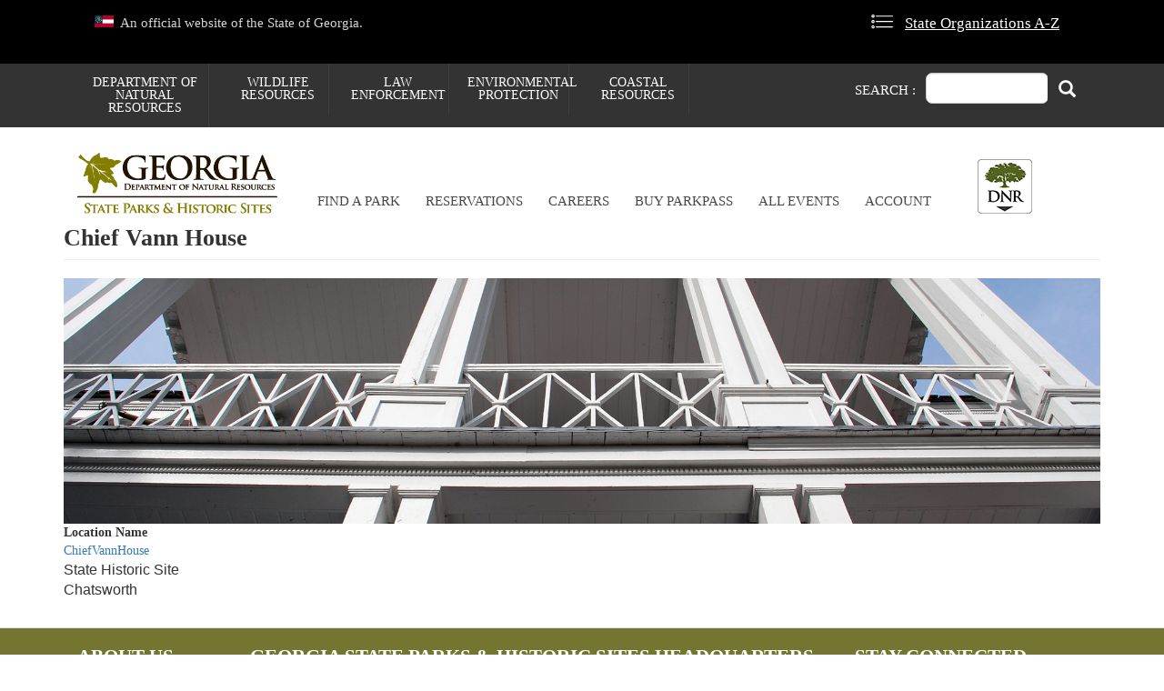

--- FILE ---
content_type: text/html; charset=UTF-8
request_url: https://gastateparks.org/chief-vann-house
body_size: 14371
content:
<!DOCTYPE html>
<html  lang="en" dir="ltr" prefix="og: https://ogp.me/ns#">
  <head>
<link rel="stylesheet" href="https://cdnjs.cloudflare.com/ajax/libs/font-awesome/4.7.0/css/font-awesome.min.css">

    <meta charset="utf-8" />
<meta name="description" content="State Historic Site Chatsworth" />
<link rel="canonical" href="https://gastateparks.org/chief-vann-house" />
<meta name="Generator" content="Drupal 10 (https://www.drupal.org)" />
<meta name="MobileOptimized" content="width" />
<meta name="HandheldFriendly" content="true" />
<meta name="viewport" content="width=device-width, initial-scale=1.0" />
<link rel="icon" href="/themes/custom/parkstheme/favicon.ico" type="image/vnd.microsoft.icon" />
<script>window.a2a_config=window.a2a_config||{};a2a_config.callbacks=[];a2a_config.overlays=[];a2a_config.templates={};</script>

    <title>Chief Vann House | Department Of Natural Resources Division</title>
    <link rel="stylesheet" media="all" href="/sites/default/files/css/css_OBzXMAz4Ga6clNeR4hdZEn3rTur4FA7RcFwHC0nT_lE.css?delta=0&amp;language=en&amp;theme=parkstheme&amp;include=[base64]" />
<link rel="stylesheet" media="all" href="https://cdn.jsdelivr.net/npm/entreprise7pro-bootstrap@3.4.8/dist/css/bootstrap.min.css" integrity="sha256-zL9fLm9PT7/fK/vb1O9aIIAdm/+bGtxmUm/M1NPTU7Y=" crossorigin="anonymous" />
<link rel="stylesheet" media="all" href="https://cdn.jsdelivr.net/npm/@unicorn-fail/drupal-bootstrap-styles@0.0.2/dist/3.1.1/7.x-3.x/drupal-bootstrap.min.css" integrity="sha512-nrwoY8z0/iCnnY9J1g189dfuRMCdI5JBwgvzKvwXC4dZ+145UNBUs+VdeG/TUuYRqlQbMlL4l8U3yT7pVss9Rg==" crossorigin="anonymous" />
<link rel="stylesheet" media="all" href="https://cdn.jsdelivr.net/npm/@unicorn-fail/drupal-bootstrap-styles@0.0.2/dist/3.1.1/8.x-3.x/drupal-bootstrap.min.css" integrity="sha512-jM5OBHt8tKkl65deNLp2dhFMAwoqHBIbzSW0WiRRwJfHzGoxAFuCowGd9hYi1vU8ce5xpa5IGmZBJujm/7rVtw==" crossorigin="anonymous" />
<link rel="stylesheet" media="all" href="https://cdn.jsdelivr.net/npm/@unicorn-fail/drupal-bootstrap-styles@0.0.2/dist/3.2.0/7.x-3.x/drupal-bootstrap.min.css" integrity="sha512-U2uRfTiJxR2skZ8hIFUv5y6dOBd9s8xW+YtYScDkVzHEen0kU0G9mH8F2W27r6kWdHc0EKYGY3JTT3C4pEN+/g==" crossorigin="anonymous" />
<link rel="stylesheet" media="all" href="https://cdn.jsdelivr.net/npm/@unicorn-fail/drupal-bootstrap-styles@0.0.2/dist/3.2.0/8.x-3.x/drupal-bootstrap.min.css" integrity="sha512-JXQ3Lp7Oc2/VyHbK4DKvRSwk2MVBTb6tV5Zv/3d7UIJKlNEGT1yws9vwOVUkpsTY0o8zcbCLPpCBG2NrZMBJyQ==" crossorigin="anonymous" />
<link rel="stylesheet" media="all" href="https://cdn.jsdelivr.net/npm/@unicorn-fail/drupal-bootstrap-styles@0.0.2/dist/3.3.1/7.x-3.x/drupal-bootstrap.min.css" integrity="sha512-ZbcpXUXjMO/AFuX8V7yWatyCWP4A4HMfXirwInFWwcxibyAu7jHhwgEA1jO4Xt/UACKU29cG5MxhF/i8SpfiWA==" crossorigin="anonymous" />
<link rel="stylesheet" media="all" href="https://cdn.jsdelivr.net/npm/@unicorn-fail/drupal-bootstrap-styles@0.0.2/dist/3.3.1/8.x-3.x/drupal-bootstrap.min.css" integrity="sha512-kTMXGtKrWAdF2+qSCfCTa16wLEVDAAopNlklx4qPXPMamBQOFGHXz0HDwz1bGhstsi17f2SYVNaYVRHWYeg3RQ==" crossorigin="anonymous" />
<link rel="stylesheet" media="all" href="https://cdn.jsdelivr.net/npm/@unicorn-fail/drupal-bootstrap-styles@0.0.2/dist/3.4.0/8.x-3.x/drupal-bootstrap.min.css" integrity="sha512-tGFFYdzcicBwsd5EPO92iUIytu9UkQR3tLMbORL9sfi/WswiHkA1O3ri9yHW+5dXk18Rd+pluMeDBrPKSwNCvw==" crossorigin="anonymous" />
<link rel="stylesheet" media="all" href="/sites/default/files/css/css_wip9Uz-jWDzG2Hmx2Rj-YWykNhGuaGf36hJ5hmwf5Nw.css?delta=9&amp;language=en&amp;theme=parkstheme&amp;include=[base64]" />

    <script src="https://use.fontawesome.com/releases/v5.8.2/js/all.js" defer crossorigin="anonymous"></script>
<script src="https://use.fontawesome.com/releases/v5.8.2/js/v4-shims.js" defer crossorigin="anonymous"></script>


<!-- Google Tag Manager -->
<script>(function(w,d,s,l,i){w[l]=w[l]||[];w[l].push({'gtm.start':
new Date().getTime(),event:'gtm.js'});var f=d.getElementsByTagName(s)[0],
j=d.createElement(s),dl=l!='dataLayer'?'&l='+l:'';j.async=true;j.src=
'https://www.googletagmanager.com/gtm.js?id='+i+dl;f.parentNode.insertBefore(j,f);
})(window,document,'script','dataLayer','GTM-WXJLSDC');</script>
<!-- End Google Tag Manager -->

  </head>
  <body class="path-node page-node-type-location-slideshow has-glyphicons">
    <a href="#main-content" class="visually-hidden focusable skip-link">
      Skip to main content
    </a>
    
      <div class="dialog-off-canvas-main-canvas" data-off-canvas-main-canvas>
                  <div class="header_official_site">  <div class="region region-header-official-site">
    <section id="block-officialsite-3" class="col-xs-12 col-sm-8 col-lg-8 block block-block-content block-block-contentc9b50159-d404-4524-9d45-0a76c3ae463f clearfix">
  
    

      
            <div class="field field--name-body field--type-text-with-summary field--label-hidden field--item"><script>
window.addEventListener("DOMContentLoaded", () => {
  const header = document.querySelector("div.header_official_site");
  if (header) {
    header.setAttribute("role", "banner");
  }
});
document.addEventListener("DOMContentLoaded", function () {
    const observer = new MutationObserver((mutationsList, observer) => {
        const toggleButton = document.querySelector("#superfish-menu-dnr-button-menu-toggle");
        if (toggleButton) {
            toggleButton.setAttribute("aria-label", "Toggle DNR Button Menu");
            observer.disconnect(); // Stop observing once the button is found and updated
        }
    });
    observer.observe(document.body, { childList: true, subtree: true });
});
</script><style>
.dialog-off-canvas-main-canvas {
    margin-bottom: -1px;
}
</style><p style="line-height:1.5;" role="banner"><img src="/sites/default/files/parks/images/ga-flag.svg" data-entity-uuid="78acdad8-01c4-4094-af38-056fa2dfbbde" data-entity-type="file" alt width="21" height="13"> &nbsp;An official website of the State of Georgia.</p></div>
      
  </section>

<section id="block-stateorganizations-3" class="col-xs-12 col-sm-4 col-lg-4 block block-block-content block-block-contenta7a4e545-bcaf-4579-95ee-a4973bec4dd1 clearfix">
  
    

      
            <div class="field field--name-body field--type-text-with-summary field--label-hidden field--item"><p style="line-height:1.5;"><svg fill="#fff" height="19px" version="1.1" viewBox="0 0 29 19" width="29px" xmlns:xlink="http://www.w3.org/1999/xlink"><path d="M0.617419355,3.59225806 C0.216776503,3.20566764 -0.00660702525,2.67090101 -5.68317041e-13,2.11419355 C-0.0106802799,1.55123316 0.212938939,1.00912596 0.617419355,0.617419355 C1.00912596,0.212938939 1.55123316,-0.0106802799 2.11419355,1.39428399e-16 C2.67090101,-0.00660702525 3.20566764,0.216776503 3.59225806,0.617419355 C3.99673848,1.00912596 4.2203577,1.55123316 4.20967742,2.11419355 C4.21628444,2.67090101 3.99290092,3.20566764 3.59225806,3.59225806 C3.20566764,3.99290092 2.67090101,4.21628444 2.11419355,4.20967742 C1.55123316,4.2203577 1.00912596,3.99673848 0.617419355,3.59225806 Z M0.617419355,10.6083871 C-0.2033369,9.78660882 -0.2033369,8.45532666 0.617419355,7.63354839 C1.00912596,7.22906797 1.55123316,7.00544875 2.11419355,7.01612903 C2.67090101,7.00952201 3.20566764,7.23290554 3.59225806,7.63354839 C4.41301432,8.45532666 4.41301432,9.78660882 3.59225806,10.6083871 C3.20566764,11.0090299 2.67090101,11.2324135 2.11419355,11.2258065 C1.55123316,11.2364867 1.00912596,11.0128675 0.617419355,10.6083871 Z M0.617419355,17.6245161 C-0.2033369,16.8027379 -0.2033369,15.4714557 0.617419355,14.6496774 C1.00912596,14.245197 1.55123316,14.0215778 2.11419355,14.0322581 C2.67090101,14.025651 3.20566764,14.2490346 3.59225806,14.6496774 C4.41301432,15.4714557 4.41301432,16.8027379 3.59225806,17.6245161 C3.20566764,18.025159 2.67090101,18.2485425 2.11419355,18.2419355 C1.55123316,18.2526158 1.00912596,18.0289965 0.617419355,17.6245161 Z M1.55290323,1.59967742 C1.41931181,1.73744669 1.34537146,1.92229758 1.34709677,2.11419355 C1.3476755,2.29738488 1.4218314,2.47266245 1.55290323,2.60064516 C1.69920772,2.7506635 1.9055909,2.82633733 2.11419355,2.80645161 C2.29827569,2.81036931 2.47526917,2.73548745 2.60064516,2.60064516 C2.73548745,2.47526917 2.81036931,2.29827569 2.80645161,2.11419355 C2.81248097,1.92151358 2.73789398,1.73504611 2.60064516,1.59967742 C2.47266245,1.46860559 2.29738488,1.39444969 2.11419355,1.39387097 C1.92229758,1.39214565 1.73744669,1.46608601 1.59967742,1.59967742 L1.55290323,1.59967742 Z M1.55290323,8.61580645 C1.41931181,8.75357573 1.34537146,8.93842661 1.34709677,9.13032258 C1.3476755,9.31351391 1.4218314,9.48879149 1.55290323,9.61677419 C1.68827192,9.75402301 1.87473939,9.82861 2.06741935,9.82258065 C2.25150149,9.82649834 2.42849498,9.75161648 2.55387097,9.61677419 C2.70614804,9.50019665 2.79870255,9.32194352 2.80645161,9.13032258 C2.81248097,8.93764262 2.73789398,8.75117515 2.60064516,8.61580645 C2.47111864,8.48816631 2.29603284,8.41745858 2.11419355,8.41935484 C1.92361093,8.41511543 1.73893664,8.48562743 1.59967742,8.61580645 L1.55290323,8.61580645 Z M1.55290323,15.6319355 C1.41931181,15.7697048 1.34537146,15.9545556 1.34709677,16.1464516 C1.3476755,16.3296429 1.4218314,16.5049205 1.55290323,16.6329032 C1.68827192,16.770152 1.87473939,16.844739 2.06741935,16.8387097 C2.25150149,16.8426274 2.42849498,16.7677455 2.55387097,16.6329032 C2.70614804,16.5163257 2.79870255,16.3380726 2.80645161,16.1464516 C2.81248097,15.9537716 2.73789398,15.7673042 2.60064516,15.6319355 C2.47266245,15.5008637 2.29738488,15.4267078 2.11419355,15.426129 C1.92229758,15.4244037 1.73744669,15.4983441 1.59967742,15.6319355 L1.55290323,15.6319355 Z M6.31451613,2.80645161 C6.13043399,2.81036931 5.95344051,2.73548745 5.82806452,2.60064516 C5.6897622,2.47695514 5.61137492,2.29973173 5.61290323,2.11419355 C5.60687387,1.92151358 5.68146086,1.73504611 5.81870968,1.59967742 C5.94669239,1.46860559 6.12196996,1.39444969 6.30516129,1.39387097 L27.3535484,1.39387097 C27.539565,1.39403473 27.7179031,1.46806187 27.8493548,1.59967742 C27.9866037,1.73504611 28.0611906,1.92151358 28.0551613,2.11419355 C28.059079,2.29827569 27.9841971,2.47526917 27.8493548,2.60064516 C27.7204064,2.7359545 27.5404134,2.81066857 27.3535484,2.80645161 L6.31451613,2.80645161 Z M6.31451613,9.82258065 C5.93065011,9.82261477 5.61802144,9.51415448 5.61290323,9.13032258 C5.60687387,8.93764262 5.68146086,8.75117515 5.81870968,8.61580645 C5.95052102,8.48582921 6.12945195,8.41493205 6.31451613,8.41935484 L27.3629032,8.41935484 C27.5489198,8.4195186 27.727258,8.49354574 27.8587097,8.62516129 C27.9959585,8.76052998 28.0705455,8.94699745 28.0645161,9.13967742 C28.0684338,9.32375956 27.993552,9.50075304 27.8587097,9.62612903 C27.7297612,9.76143837 27.5497682,9.83615245 27.3629032,9.83193548 L6.31451613,9.82258065 Z M6.31451613,16.8387097 C5.93065011,16.8387438 5.61802144,16.5302835 5.61290323,16.1464516 C5.60687387,15.9537716 5.68146086,15.7673042 5.81870968,15.6319355 C5.94669239,15.5008637 6.12196996,15.4267078 6.30516129,15.426129 L27.3535484,15.426129 C27.539565,15.4262928 27.7179031,15.5003199 27.8493548,15.6319355 C27.9866037,15.7673042 28.0611906,15.9537716 28.0551613,16.1464516 C28.059079,16.3305338 27.9841971,16.5075272 27.8493548,16.6329032 C27.7204064,16.7682126 27.5404134,16.8429266 27.3535484,16.8387097 L6.31451613,16.8387097 Z" /></svg><a style="min-height:44px;min-width:44px;" href="https://georgia.gov/state-organizations#">State Organizations A-Z</a></p></div>
      
  </section>


  </div>
</div>
       
              <div class="top-banner">  <div class="region region-top-banner">
    <section class="views-element-container block block-views block-views-blockimage-top-parks-block-1 clearfix" id="block-views-block-image-top-parks-block-1">
  
    

      <div class="form-group"><div class="view view-image-top-parks view-id-image_top_parks view-display-id-block_1 js-view-dom-id-c731f1abac27a0503431fbc94e098909255cabeb9502b3fc8a6f484bbf93e558">
  
    
      
  
          </div>
</div>

  </section>


  </div>
</div>
       
    <div class="menu_search " role="search">
   <div class="container">
       <div class="region region-menu-search">
    <section id="block-stateparkshistoricsites" class="col-sm-9 block block-superfish block-superfishmenu-department-of-natural-parks clearfix">
  
    

      
<ul id="superfish-menu-department-of-natural-parks" class="menu sf-menu sf-menu-department-of-natural-parks sf-horizontal sf-style-none" role="menu" aria-label="Menu">
  

  
  <li id="menu-department-of-natural-parks-menu-link-content458d5484-467a-4aaa-9fb4-0157fd2162cc" class="sf-depth-1 sf-no-children sf-first" role="none">
    
          <a href="https://gadnr.org/" class="sf-depth-1 sf-external" role="menuitem">Department of Natural Resources</a>
    
    
    
    
      </li>


  
  <li id="menu-department-of-natural-parks-menu-link-contenta9180b53-e511-4f94-93d6-7c42446920a2" class="sf-depth-1 sf-no-children" role="none">
    
          <a href="https://georgiawildlife.com/" class="sf-depth-1 sf-external" role="menuitem">Wildlife Resources</a>
    
    
    
    
      </li>


  
  <li id="menu-department-of-natural-parks-menu-link-content6ad375ef-18df-4971-b40b-d2df0c54fa6c" class="sf-depth-1 sf-no-children" role="none">
    
          <a href="https://gadnrle.org/" class="sf-depth-1 sf-external" role="menuitem">Law Enforcement</a>
    
    
    
    
      </li>


  
  <li id="menu-department-of-natural-parks-menu-link-contentb13f60ba-d0ff-4597-b4fa-f8b080e376a1" class="sf-depth-1 sf-no-children" role="none">
    
          <a href="https://epd.georgia.gov/" class="sf-depth-1 sf-external" role="menuitem">Environmental Protection</a>
    
    
    
    
      </li>


  
  <li id="menu-department-of-natural-parks-menu-link-contentba168644-5cbe-4e47-a822-ff4a5d82c55b" class="sf-depth-1 sf-no-children" role="none">
    
          <a href="https://coastalgadnr.org" class="sf-depth-1 sf-external" role="menuitem">Coastal Resources</a>
    
    
    
    
      </li>


</ul>

  </section>

<div class="search-block-form col-sm-3 block block-search block-search-form-block" data-drupal-selector="search-block-form" id="block-searchform-2" role="search">
  
      <p>Search :</p>
    
      <form action="/search/nodeEx" method="get" id="search-block-form" accept-charset="UTF-8">
  <div class="form-item js-form-item form-type-search js-form-type-search form-item-keys js-form-item-keys form-no-label form-group">
      <label for="edit-keys" class="control-label sr-only">Search</label>
  
  
  <div class="input-group"><input title="Enter the terms you wish to search for." data-drupal-selector="edit-keys" class="form-search form-control" placeholder="Search" type="search" id="edit-keys" name="keys" value="" size="15" maxlength="128" data-toggle="tooltip" /><span class="input-group-btn"><button type="submit" value="Search" class="button js-form-submit form-submit btn-primary btn icon-only"><span class="sr-only">Search</span><span class="icon glyphicon glyphicon-search" aria-hidden="true"></span></button></span></div>

  
  
  </div>
<div class="form-actions form-group js-form-wrapper form-wrapper" data-drupal-selector="edit-actions" id="edit-actions"></div>

</form>

  </div>

  </div>

     </div>
   </div>
 
 
          <header class="navbar navbar-default container" id="navbar" role="banner">
            <div class="navbar-top">
        <div class="nav-col">  <div class="region region-navigation">
          <a class="logo navbar-btn pull-left" href="/" title="Home" rel="home">
      <img src="/themes/custom/parkstheme/logo.svg" alt="Home" />
    </a>
      <section id="block-mainmenuparks-2" class="col-xs-6 col-sm-6 col-lg-8 block block-tb-megamenu block-tb-megamenu-menu-blockmenu-main-menu-parks clearfix">
  
    

      <nav  class="tbm tbm-menu-main-menu-parks tbm-no-arrows" id="fd8e9b04-9d25-4418-8a45-1e5833bc837c" data-breakpoint="1200" aria-label="menu-main-menu-parks navigation">
      <button class="tbm-button" type="button" aria-label="Toggle Menu Button">
      <span class="tbm-button-container">
        <span></span>
        <span></span>
        <span></span>
        <span></span>
      </span>
    </button>
    <div class="tbm-collapse ">
    <ul  class="tbm-nav level-0 items-7" >
        <li  class="tbm-item level-1" aria-level="1" >
      <div class="tbm-link-container">
            <a href="/Map"  class="tbm-link level-1">
                Find a Park
          </a>
            </div>
    
</li>

        <li  class="tbm-item level-1" aria-level="1" >
      <div class="tbm-link-container">
            <a href="/Reservations"  class="tbm-link level-1">
                Reservations
          </a>
            </div>
    
</li>

        <li  class="tbm-item level-1" aria-level="1" >
      <div class="tbm-link-container">
            <a href="/ParkCareers"  class="tbm-link level-1">
                Careers
          </a>
            </div>
    
</li>

        <li  class="tbm-item level-1" aria-level="1" >
      <div class="tbm-link-container">
            <a href="/ThingsToKnow"  class="tbm-link level-1">
                Buy ParkPass
          </a>
            </div>
    
</li>

        <li  class="tbm-item level-1" aria-level="1" >
      <div class="tbm-link-container">
            <a href="https://explore.gastateparks.org/events"  class="tbm-link level-1" title="All State Park and Historic Site events">
                All Events
          </a>
            </div>
    
</li>

        <li  class="tbm-item level-1 tbm-item--has-dropdown" aria-level="1" >
      <div class="tbm-link-container">
            <a href="https://gastateparks.reserveamerica.com/checkAccountStatus.do?tti=MyAccount"  class="tbm-link level-1 tbm-toggle" aria-expanded="false">
                Account
          </a>
                <button class="tbm-submenu-toggle"><span class="visually-hidden">Toggle submenu</span></button>
          </div>
    <div  class="tbm-submenu tbm-item-child">
      <div  class="tbm-row">
      <div  class="tbm-column span12">
  <div class="tbm-column-inner">
               <ul  class="tbm-subnav level-1 items-2">
        <li  class="tbm-item level-2" aria-level="2" >
      <div class="tbm-link-container">
            <a href="https://gastateparks.reserveamerica.com/checkAccountStatus.do?tti=MyAccount"  class="tbm-link level-2">
                Reservation Account
          </a>
            </div>
    
</li>

        <li  class="tbm-item level-2" aria-level="2" >
      <div class="tbm-link-container">
            <a href="https://explore.gastateparks.org/account"  class="tbm-link level-2">
                Volunteer Account
          </a>
            </div>
    
</li>

  </ul>

      </div>
</div>

  </div>

  </div>

</li>

        <li  class="tbm-item level-1 tbm-item--has-dropdown" aria-level="1" >
      <div class="tbm-link-container">
            <a href="/"  class="tbm-link level-1 tbm-toggle" aria-expanded="false">
                DNR Menu
          </a>
                <button class="tbm-submenu-toggle"><span class="visually-hidden">Toggle submenu</span></button>
          </div>
    <div  class="tbm-submenu tbm-item-child">
      <div  class="tbm-row">
      <div  class="tbm-column span12">
  <div class="tbm-column-inner">
               <ul  class="tbm-subnav level-1 items-6">
        <li  class="tbm-item level-2" aria-level="2" >
      <div class="tbm-link-container">
            <a href="https://gadnr.org/activities"  class="tbm-link level-2">
                Activities
          </a>
            </div>
    
</li>

        <li  class="tbm-item level-2" aria-level="2" >
      <div class="tbm-link-container">
            <a href="https://gadnr.org/maplocations"  class="tbm-link level-2">
                Places
          </a>
            </div>
    
</li>

        <li  class="tbm-item level-2" aria-level="2" >
      <div class="tbm-link-container">
            <a href="https://gadnr.org/maplocations"  class="tbm-link level-2">
                Education
          </a>
            </div>
    
</li>

        <li  class="tbm-item level-2" aria-level="2" >
      <div class="tbm-link-container">
            <a href="https://gadnr.org/overnighting"  class="tbm-link level-2">
                Accommodations &amp; Camping
          </a>
            </div>
    
</li>

        <li  class="tbm-item level-2" aria-level="2" >
      <div class="tbm-link-container">
            <a href="https://gadnr.org/license"  class="tbm-link level-2">
                Licenses
          </a>
            </div>
    
</li>

        <li  class="tbm-item level-2" aria-level="2" >
      <div class="tbm-link-container">
            <a href="https://gadnrle.org/"  class="tbm-link level-2">
                Enforcement
          </a>
            </div>
    
</li>

  </ul>

      </div>
</div>

  </div>

  </div>

</li>

  </ul>

      </div>
  </nav>

<script>
if (window.matchMedia("(max-width: 1200px)").matches) {
  document.getElementById("fd8e9b04-9d25-4418-8a45-1e5833bc837c").classList.add('tbm--mobile');
}


</script>

  </section>

<section id="block-dnrbuttonmenu-3" class="col-sm-1 block block-superfish block-superfishmenu-dnr-button-menu clearfix">
  
    

      
<ul id="superfish-menu-dnr-button-menu" class="menu sf-menu sf-menu-dnr-button-menu sf-vertical sf-style-none" role="menu" aria-label="Menu">
  

  
  <li id="menu-dnr-button-menu-menu-link-contentc77fb312-b453-4a5f-9053-993c4232a50a" class="sf-depth-1 sf-no-children sf-first" role="none">
    
          <a href="https://gadnr.org/activities" class="sf-depth-1 sf-external" role="menuitem">Activities</a>
    
    
    
    
      </li>


  
  <li id="menu-dnr-button-menu-menu-link-content2f49e777-41e5-4195-a297-7f068768f389" class="sf-depth-1 sf-no-children" role="none">
    
          <a href="https://gadnr.org/maplocations" class="sf-depth-1 sf-external" role="menuitem">Places</a>
    
    
    
    
      </li>


  
  <li id="menu-dnr-button-menu-menu-link-contentd6cb9f87-1bb8-43e9-a248-91bdc131839d" class="sf-depth-1 sf-no-children" role="none">
    
          <a href="https://gadnr.org/ed2" class="sf-depth-1 sf-external" role="menuitem">Education</a>
    
    
    
    
      </li>


  
  <li id="menu-dnr-button-menu-menu-link-contente1a4045a-f332-4975-9bd8-628958ffff49" class="sf-depth-1 sf-no-children" role="none">
    
          <a href="https://gadnr.org/overnighting" class="sf-depth-1 sf-external" role="menuitem">Accommodations &amp; Camping</a>
    
    
    
    
      </li>


  
  <li id="menu-dnr-button-menu-menu-link-contenta42e9d2e-9902-4077-a0bf-194b1549dab7" class="sf-depth-1 sf-no-children" role="none">
    
          <a href="https://gadnr.org/license" class="sf-depth-1 sf-external" role="menuitem">Licenses</a>
    
    
    
    
      </li>


  
  <li id="menu-dnr-button-menu-menu-link-content63db2384-42b8-482c-a55a-02b7d4467fa9" class="sf-depth-1 sf-no-children" role="none">
    
          <a href="https://gadnrle.org/" class="sf-depth-1 sf-external" role="menuitem">Enforcement</a>
    
    
    
    
      </li>


</ul>

  </section>


  </div>
</div>
                      </div>

                      </header>
  
                        <div class="silde">
              <div class="region region-slider">
    <section class="views-element-container block block-views block-views-blockparks-slideshow-block-1 clearfix" id="block-views-block-parks-slideshow-block-1">
  
    

      <div class="form-group"><div class="view view-parks-slideshow view-id-parks_slideshow view-display-id-block_1 js-view-dom-id-f6fee0e7708a6a9caa2b3c63f27fc008b31c81b11bda3c538f8a0fb59c2ea95b">
  
    
      
      <div class="view-content">
      

<div id="views-bootstrap-parks-slideshow-block-1" class="carousel slide" data-ride="carousel" data-interval="10000" data-pause="hover" data-wrap="1">

        <ol class="carousel-indicators">
                              <li class="active" data-target="#views-bootstrap-parks-slideshow-block-1" data-slide-to="0">1</li>
                                      <li class="" data-target="#views-bootstrap-parks-slideshow-block-1" data-slide-to="1">2</li>
                                      <li class="" data-target="#views-bootstrap-parks-slideshow-block-1" data-slide-to="2">3</li>
                                      <li class="" data-target="#views-bootstrap-parks-slideshow-block-1" data-slide-to="3">4</li>
                                      <li class="" data-target="#views-bootstrap-parks-slideshow-block-1" data-slide-to="4">5</li>
                                      <li class="" data-target="#views-bootstrap-parks-slideshow-block-1" data-slide-to="5">6</li>
                  </ol>
  
    <div class="carousel-inner" role="listbox">
                                <div  class="item row active">
            <div class="col-md-12">
                <a href="/Alerts">  <img loading="lazy" src="/sites/default/files/styles/responsive_slideshow_style/public/parks/images/230828_Banner-StormUpdate.jpg?itok=KuqWGAbF" width="1920" height="450" alt="Weather Information" class="img-responsive" />


</a>
                  <div class="carousel-caption">
                          <h3><a href="/Alerts">Stay Up To Date</a></h3>
                                      <p><a href="/Alerts"><p>Alerts &amp; Closures</p></a></p>
                      </div>
                      </div>
              </div>
                                      <div  class="item row">
            <div class="col-md-12">
                <a href="/GolfCup">  <img loading="lazy" src="/sites/default/files/styles/responsive_slideshow_style/public/parks/images/Golf%20Cup%20Slider_0.jpg?itok=pRq-MS8J" width="1920" height="450" alt="Golf Cup Tournament" class="img-responsive" />


</a>
                  <div class="carousel-caption">
                          <h3><a href="/GolfCup">State Park Golf Cup</a></h3>
                                      <p><a href="/GolfCup"><p>View Results</p></a></p>
                      </div>
                      </div>
              </div>
                                      <div  class="item row">
            <div class="col-md-12">
                <a href="/SuperMuseumSunday">  <img loading="lazy" src="/sites/default/files/styles/responsive_slideshow_style/public/parks/images/super-museum-sunday-homepage-slider-image.jpg?itok=1AXf-1WD" width="1920" height="450" alt="Super Museum Sunday" class="img-responsive" />


</a>
                  <div class="carousel-caption">
                          <h3><a href="/SuperMuseumSunday">Super Museum Sunday</a></h3>
                                      <p><a href="/SuperMuseumSunday"><p>February 8, 2026</p></a></p>
                      </div>
                      </div>
              </div>
                                      <div  class="item row">
            <div class="col-md-12">
                <a href="/Specials">  <img loading="lazy" src="/sites/default/files/styles/responsive_slideshow_style/public/parks/images/winter-special-slider2.jpg?itok=uPv0qXPi" width="1920" height="450" alt="Winter Weekday Camping" class="img-responsive" />


</a>
                  <div class="carousel-caption">
                          <h3><a href="/Specials">Winter Camping Discount</a></h3>
                                      <p><a href="/Specials"><p>Save on overnight stays at these 3 parks</p></a></p>
                      </div>
                      </div>
              </div>
                                      <div  class="item row">
            <div class="col-md-12">
                <a href="/ParkClubs">  <img loading="lazy" src="/sites/default/files/styles/responsive_slideshow_style/public/parks/images/Clubs-slider_0.jpg?itok=bBFnbDbP" width="1920" height="450" alt="Park Clubs" class="img-responsive" />


</a>
                  <div class="carousel-caption">
                          <h3><a href="/ParkClubs">Park Clubs</a></h3>
                                      <p><a href="/ParkClubs"><p>Choose your adventure</p>
</a></p>
                      </div>
                      </div>
              </div>
                                      <div  class="item row">
            <div class="col-md-12">
                <a href="https://gastateparks.reserveamerica.com/onsaleCampgroundSearchResult.do?onsaleCode=GAStateParksWeekends">  <img loading="lazy" src="/sites/default/files/styles/responsive_slideshow_style/public/parks/images/slider-summer-nights2.jpg?itok=H_FKixVU" width="1920" height="450" alt="Summer accommodation" class="img-responsive" />


</a>
                  <div class="carousel-caption">
                          <h3><a href="https://gastateparks.reserveamerica.com/onsaleCampgroundSearchResult.do?onsaleCode=GAStateParksWeekends">Plan Your Weekend</a></h3>
                                      <p><a href="https://gastateparks.reserveamerica.com/onsaleCampgroundSearchResult.do?onsaleCode=GAStateParksWeekends"><p>View weekend availability</p></a></p>
                      </div>
                      </div>
              </div>
            </div>

        <a class="left carousel-control" href="#views-bootstrap-parks-slideshow-block-1" role="button" data-slide="prev">
      <span class="glyphicon glyphicon-chevron-left" aria-hidden="true"></span>
      <span class="sr-only">Previous</span>
    </a>
    <a class="right carousel-control" href="#views-bootstrap-parks-slideshow-block-1" role="button" data-slide="next">
      <span class="glyphicon glyphicon-chevron-right" aria-hidden="true"></span>
      <span class="sr-only">Next</span>
    </a>
  </div>

    </div>
  
          </div>
</div>

  </section>


  </div>

          </div>
                <div role="main" class="main-container container js-quickedit-main-content">
    <div class="row">

            
            
                  <section class="col-sm-12">

                
                                      
                  
                          <a id="main-content"></a>
            <div class="region region-content">
    <div data-drupal-messages-fallback class="hidden"></div>    <h1 class="page-header">
<span>Chief Vann House</span>
</h1>

  
<article class="location-slideshow full clearfix">

  
    

  
  <div class="content">
    
            <div class="field field--name-field-basic-image field--type-image field--label-hidden field--item">  <img loading="lazy" src="/sites/default/files/parks/locationslideshow/ChiefVannHouse_0.jpg" width="1900" height="450" alt="Chief Vann House" class="img-responsive" />

</div>
      
  <div class="field field--name-field-location-name field--type-entity-reference field--label-above">
    <div class="field--label">Location Name</div>
              <div class="field--item"><a href="/chiefvannhouse_1" hreflang="en">ChiefVannHouse</a></div>
          </div>

            <div class="field field--name-body field--type-text-with-summary field--label-hidden field--item"><p>State Historic Site<br>
Chatsworth</p>
</div>
      
  </div>

</article>

<section class="views-element-container block block-views block-views-blockparks-featured-section-block-1 clearfix" id="block-views-block-parks-featured-section-block-1">
  
    

      <div class="form-group"><div class="view view-parks-featured-section view-id-parks_featured_section view-display-id-block_1 js-view-dom-id-0c1a669f0437d1f16ce44554094ee9ec3f20c8a4a98b79fa06360d91ebd9b057">
  
    
      
      <div class="view-content">
          <div class="views-row"><div class="views-field views-field-field-icon-image-parks"><div class="field-content"></div></div><div class="views-field views-field-field-feature-img-parks"><div class="field-content"><a href="/Map">  <img loading="lazy" src="/sites/default/files/styles/featured_image/public/parks/images/homebox-locations.jpg?itok=SfvhWduS" width="260" height="260" alt="Georgia State Park Locations" class="img-responsive" />


</a></div></div><div class="views-field views-field-title"><span class="field-content"><a href="/Map">Locations</a></span></div></div>
    <div class="views-row"><div class="views-field views-field-field-icon-image-parks"><div class="field-content"></div></div><div class="views-field views-field-field-feature-img-parks"><div class="field-content"><a href="/Reservations">  <img loading="lazy" src="/sites/default/files/styles/featured_image/public/parks/images/homebox-reservations%20%282%29.jpg?itok=YcjkmfEg" width="260" height="260" alt="Reservations" class="img-responsive" />


</a></div></div><div class="views-field views-field-title"><span class="field-content"><a href="/Reservations">Reservations</a></span></div></div>
    <div class="views-row"><div class="views-field views-field-field-icon-image-parks"><div class="field-content"></div></div><div class="views-field views-field-field-feature-img-parks"><div class="field-content"><a href="/Accessibility">  <img loading="lazy" src="/sites/default/files/styles/featured_image/public/parks/images/homebox-accessibility%20%282%29.jpg?itok=78NEY36b" width="260" height="260" alt="Park Accessibility" class="img-responsive" />


</a></div></div><div class="views-field views-field-title"><span class="field-content"><a href="/Accessibility">Park Accessibility</a></span></div></div>
    <div class="views-row"><div class="views-field views-field-field-icon-image-parks"><div class="field-content"></div></div><div class="views-field views-field-field-feature-img-parks"><div class="field-content"><a href="/MonumentalMoments">  <img loading="lazy" src="/sites/default/files/styles/featured_image/public/parks/images/monumental-moments-home-square.jpg?itok=_Riyh2Vj" width="260" height="260" alt="Monumental Moments Events" class="img-responsive" />


</a></div></div><div class="views-field views-field-title"><span class="field-content"><a href="/MonumentalMoments">Events</a></span></div></div>
    <div class="views-row"><div class="views-field views-field-field-icon-image-parks"><div class="field-content"></div></div><div class="views-field views-field-field-feature-img-parks"><div class="field-content"><a href="/ParkActivities">  <img loading="lazy" src="/sites/default/files/styles/featured_image/public/parks/images/homebox-activities%20%282%29.jpg?itok=IcDnSQrs" width="260" height="260" alt="Park Activities" class="img-responsive" />


</a></div></div><div class="views-field views-field-title"><span class="field-content"><a href="/ParkActivities">Activities</a></span></div></div>
    <div class="views-row"><div class="views-field views-field-field-icon-image-parks"><div class="field-content"></div></div><div class="views-field views-field-field-feature-img-parks"><div class="field-content"><a href="/FieldTrips">  <img loading="lazy" src="/sites/default/files/styles/featured_image/public/parks/images/homebox-fieldtrips3.jpg?itok=9-EQ9raF" width="260" height="260" alt="Field Trips" class="img-responsive" />


</a></div></div><div class="views-field views-field-title"><span class="field-content"><a href="/FieldTrips">Field Trips</a></span></div></div>
    <div class="views-row"><div class="views-field views-field-field-icon-image-parks"><div class="field-content"></div></div><div class="views-field views-field-field-feature-img-parks"><div class="field-content"><a href="/Gatherings">  <img loading="lazy" src="/sites/default/files/styles/featured_image/public/parks/images/homebox-gatherings%20%283%29.jpg?itok=Sv_wZBBS" width="260" height="260" alt="Gatherings" class="img-responsive" />


</a></div></div><div class="views-field views-field-title"><span class="field-content"><a href="/Gatherings">Gatherings</a></span></div></div>
    <div class="views-row"><div class="views-field views-field-field-icon-image-parks"><div class="field-content"></div></div><div class="views-field views-field-field-feature-img-parks"><div class="field-content"><a href="/ThingsToKnow">  <img loading="lazy" src="/sites/default/files/styles/featured_image/public/parks/images/homebox-thingstoknow.jpg?itok=pIC4xfOF" width="260" height="260" alt="Things To Know" class="img-responsive" />


</a></div></div><div class="views-field views-field-title"><span class="field-content"><a href="/ThingsToKnow">Things To Know</a></span></div></div>

    </div>
  
          </div>
</div>

  </section>

<section class="views-element-container block block-views block-views-blockbuttons-front-page-parks-block-1 clearfix" id="block-views-block-buttons-front-page-parks-block-1">
  
    

      <div class="form-group"><div class="view view-buttons-front-page-parks view-id-buttons_front_page_parks view-display-id-block_1 js-view-dom-id-749e1a6d470dca77638988d99790d5a84a76c8213e49647d8c8cc386a3d73224">
  
    
      
      <div class="view-content">
          <div class="views-row"><div class="views-field views-field-title"><span class="field-content"><a href="https://explore.gastateparks.org/volunteer">Volunteer</a></span></div><div class="views-field views-field-field-image-parks-buttons"><div class="field-content"><a href="https://explore.gastateparks.org/volunteer">  <img loading="lazy" src="/sites/default/files/styles/260x40/public/parks/images/button-shine.png?itok=xmjUIdJE" width="260" height="40" alt="Volunteer button" class="img-responsive" />


</a></div></div></div>
    <div class="views-row"><div class="views-field views-field-title"><span class="field-content"><a href="/Archaeology">Archaeology</a></span></div><div class="views-field views-field-field-image-parks-buttons"><div class="field-content"><a href="/Archaeology">  <img loading="lazy" src="/sites/default/files/styles/260x40/public/parks/images/button-shine_0.png?itok=MbxEMZyy" width="260" height="40" alt="Archaeology" class="img-responsive" />


</a></div></div></div>
    <div class="views-row"><div class="views-field views-field-title"><span class="field-content"><a href="/Golfing">Golfing</a></span></div><div class="views-field views-field-field-image-parks-buttons"><div class="field-content"><a href="/Golfing">  <img loading="lazy" src="/sites/default/files/styles/260x40/public/parks/images/button-shine_1.png?itok=L7nXucJM" width="260" height="40" alt="Golfing button" class="img-responsive" />


</a></div></div></div>
    <div class="views-row"><div class="views-field views-field-title"><span class="field-content"><a href="/GiftCards">Gift Cards</a></span></div><div class="views-field views-field-field-image-parks-buttons"><div class="field-content"><a href="/GiftCards">  <img loading="lazy" src="/sites/default/files/styles/260x40/public/parks/images/button-shine_2.png?itok=zBmOAQZR" width="260" height="40" alt="gift cards button" class="img-responsive" />


</a></div></div></div>

    </div>
  
          </div>
</div>

  </section>


  </div>

              </section>

                </div>
  </div>

            <div class="before-footer">
        <div class="container">
           <div class="region region-before-footer">
    <section class="views-element-container col-xs-12 col-sm-12 col-lg-6 block block-views block-views-blockgeorgia-outdoor-park-block-1 clearfix" id="block-views-block-georgia-outdoor-park-block-1">
  
    

      <div class="form-group"><div class="view view-georgia-outdoor-park view-id-georgia_outdoor_park view-display-id-block_1 js-view-dom-id-3e445e01589a9828a6b34f149f42ce879464a149d5915f8cc205c44d92cbcc59">
  
    
      
      <div class="view-content">
          <div class="views-row"><div class="views-field views-field-nothing"><span class="field-content"><div class="left_image_before_footer col-sm-3">  <img loading="lazy" src="/sites/default/files/styles/100x240/public/parks/images/guide-2026.png?itok=JGzDOpR8" width="100" height="217" alt="Park Guide 2026" class="img-responsive" />


</div>
<div class="right_image_before_footer col-sm-9">
<div class="right_desc_before_footer"><a href="/online-travel-guide" hreflang="und">State Parks &amp; Historic Sites Park Guide</a></div>
<div class="description"><p>The Georgia State Parks &amp; Historic Sites Park Guide is a handy resource for planning a spring break, summer vacation or family reunion. The free booklet is filled with tips on the best hiking trails, fishing spots, cabins, wedding venues and campsites.</p><p><a href="/form/request-guide">Request a free copy by mail</a> or pick one up in any park office.</p> </div>
<div class="view_now_button"><a href="http://www.bluetoad.com/publication?m=21660&amp;l=1">View Park Guide Online</a></div>
<div class="view_request_button"><a href="https://gastateparks.org/form/request-guide">Request a Free Copy</a></div>
</div></span></div></div>

    </div>
  
          </div>
</div>

  </section>

<section class="views-element-container col-xs-12 col-sm-12 col-lg-6 block block-views block-views-blockfeatured-destination-parks-block-1 clearfix" id="block-views-block-featured-destination-parks-block-1">
  
      <h2 class="block-title">featured destination </h2>
    

      <div class="form-group"><div class="view view-featured-destination-parks view-id-featured_destination_parks view-display-id-block_1 js-view-dom-id-b05ce3b102494ed9ffb022cb59e392aa6f7980cbcd6ae6617e7ef523a98a81fe">
  
    
      
      <div class="view-content">
        <div class="skin-default">
    
    <div id="views_slideshow_cycle_main_featured_destination_parks-block_1" class="views_slideshow_cycle_main views_slideshow_main">
    <div id="views_slideshow_cycle_teaser_section_featured_destination_parks-block_1"  class="views_slideshow_cycle_teaser_section">
     <div id="views_slideshow_cycle_div_featured_destination_parks-block_1_0"  class="views_slideshow_cycle_slide views_slideshow_slide views-row-1 views-row-odd">
      <div  class="views-row views-row-0 views-row-odd views-row-first col-sm-12">
  <div class="views-field views-field-nothing"><span class="field-content"><div class="featured_destination-des col-xs-6 col-sm-6 col-lg-6">
<div class="title"><a href="/ChattahoocheeBend">New Cottages at &quot;Chatt Bend&quot;</a> </div>
<div class="body"><p>Chattahoochee Bend State Park just opened three additional cottages, making it easier than ever to spend a few days exploring the park’s trails and river. All have screened porches, fire pits and grills.</p> </div>
</div>
<div class="featured_destination_image col-xs-6 col-sm-6 col-lg-6">  <img loading="lazy" src="/sites/default/files/styles/210x180/public/parks/chattahooche-bend-new-cottage.jpg?itok=t7OTIoOU" width="210" height="180" alt="New Chattahoochee Bend Cottage" class="img-responsive" />



</div></span></div>
</div>

  </div>

     <div id="views_slideshow_cycle_div_featured_destination_parks-block_1_1"  class="views_slideshow_cycle_slide views_slideshow_slide views-row-2 views_slideshow_cycle_hidden views-row-even">
      <div  class="views-row views-row-1 views-row-even views-row-last col-sm-12">
  <div class="views-field views-field-nothing"><span class="field-content"><div class="featured_destination-des col-xs-6 col-sm-6 col-lg-6">
<div class="title"><a href="https://www.bluetoad.com/publication/?i=853293&amp;pre=1">Georgia&#039;s Great Places</a> </div>
<div class="body"><p>Discover more great Georgia destinations to visit this fall and winter.</p> </div>
</div>
<div class="featured_destination_image col-xs-6 col-sm-6 col-lg-6">  <img loading="lazy" src="/sites/default/files/styles/210x180/public/parks/GGP2025.jpg?itok=vrK_zq_a" width="210" height="180" alt="Georgia&#039;s Great Places Magazine cover" class="img-responsive" />



</div></span></div>
</div>

  </div>

  </div>

</div>


          <div class="views-slideshow-controls-bottom clearfix">
        <div id="widget_pager_bottom_featured_destination_parks-block_1"  class="widget_pager widget_pager_bottom views_slideshow_pager_field" id="widget_pager_bottom_featured_destination_parks-block_1">
    <div id="views_slideshow_pager_field_item_bottom_featured_destination_parks-block_1_0"  class="views_slideshow_pager_field_item views-row-odd views-row-first">
  <div class="views-field-counter">
    <div class="views-content-counter">
    1
  </div>
</div>

</div>
<div id="views_slideshow_pager_field_item_bottom_featured_destination_parks-block_1_1"  class="views_slideshow_pager_field_item views-row-even">
  <div class="views-field-counter">
    <div class="views-content-counter">
    2
  </div>
</div>

</div>

</div>


      </div>
        </div>

    </div>
  
          </div>
</div>

  </section>


  </div>

        </div>
       </div>
     
      <footer class="footer" role="contentinfo">
    <div class="container">
        <div class="region region-footer">
    <nav role="navigation" aria-labelledby="block-aboutusparks-3-menu" id="block-aboutusparks-3" class="col-xs-12 col-sm-2 col-lg-2">
      
  <h2 id="block-aboutusparks-3-menu">About Us</h2>
  

        
      <ul class="menu menu--menu-about-us-parks nav">
                      <li class="first">
                                        <a href="/AboutParks" data-drupal-link-system-path="node/387">About Our Division</a>
              </li>
                      <li>
                                        <a href="/state-parks-blog" data-drupal-link-system-path="state-parks-blog">Blog</a>
              </li>
                      <li>
                                        <a href="/Contact" data-drupal-link-system-path="node/890">Contact Us</a>
              </li>
                      <li>
                                        <a href="/ParkCareers" data-drupal-link-system-path="node/384">Careers, Internships &amp; Job Opportunities</a>
              </li>
                      <li>
                                        <a href="https://explore.gastateparks.org/volunteer">Volunteer</a>
              </li>
                      <li>
                                        <a href="/PressRoom" data-drupal-link-system-path="node/1706">Press Room</a>
              </li>
                      <li>
                                        <a href="/EducationalResources" data-drupal-link-system-path="node/966">Kids &amp; Educators</a>
              </li>
                      <li>
                                        <a href="/FieldTrips" data-drupal-link-system-path="node/5972">Field Trips at Parks</a>
              </li>
                      <li>
                                        <a href="/Film" data-drupal-link-system-path="node/1624">Film Requests</a>
              </li>
                      <li>
                                        <a href="/ParkResources" data-drupal-link-system-path="node/980">Links &amp; Resources</a>
              </li>
                      <li>
                                        <a href="/ParkRules" data-drupal-link-system-path="node/385">Park Rules</a>
              </li>
                      <li>
                                        <a href="/Accessibility" data-drupal-link-system-path="node/6135">Park Accessibility</a>
              </li>
                      <li>
                                        <a href="/Archaeology" data-drupal-link-system-path="node/4787">Archaeology</a>
              </li>
                      <li>
                                        <a href="/eNews" data-drupal-link-system-path="node/389">E-Newsletter</a>
              </li>
                      <li class="last">
                                        <a href="https://gadnr.org/webPolicies">Website Policies</a>
              </li>
        </ul>
  

  </nav>
<section id="block-footeraddressparks" class="col-xs-12 col-sm-7 col-lg-7 block block-block-content block-block-contentfcb10bb6-85b5-4e31-a7d6-de076d462aa4 clearfix">
  
      <h2 class="block-title"> Georgia State Parks &amp; Historic Sites Headquarters</h2>
    

      
            <div class="field field--name-body field--type-text-with-summary field--label-hidden field--item"><p>2610 Highway 155 SW<br>
Stockbridge, GA 30281<br>
<br>
<strong>Reservations</strong> 1-800-864-7275<br>
(Monday–Friday 8 a.m.–8 p.m. Saturday–Sunday 9 a.m.–5 p.m. EST)<br>
<br>
<a href="https://gadnr.org/ada"><span style="color:#FFFFFF;">ADA Accessibility Info</span></a><span style="color:#FFFFFF;"> | </span><a href="https://staff.gastateparks.org/"><span style="color:#FFFFFF;">Staff Resources</span></a></p>
</div>
      
  </section>

<section id="block-socialpluginparks" class="col-xs-12 col-sm-3 col-lg-3 block block-block-content block-block-content3f377875-c2d0-49c1-a972-d4e2faa154e6 clearfix">
  
      <h2 class="block-title">stay connected</h2>
    

      
            <div class="field field--name-body field--type-text-with-summary field--label-hidden field--item"><p><a style="display:inline-block;padding:5px;" href="https://www.facebook.com/georgiastateparks/?fref=ts" target="_blank"><img src="/sites/default/files/parks/images/site/icon-facebook.png" alt="GSPHS Facebook" width="36" height="36"></a> <a style="display:inline-block;padding:5px;" href="https://twitter.com/GaStateParks" target="_blank"><img src="/sites/default/files/parks/images/site/icon-twitter.png" alt="GSPHS Twitter" width="36" height="36"></a> <a style="display:inline-block;padding:5px;" href="https://instagram.com/gastateparks" target="_blank"><img src="/sites/default/files/parks/images/site/icon-instagram.png" alt="GSPHS Instagram" width="36" height="36"></a> <a style="display:inline-block;padding:5px;" href="https://www.pinterest.com/gastateparks" target="_blank"><img src="/sites/default/files/parks/images/site/icon-pinterest.png" alt="GSPHS Pinterest" width="36" height="36"></a> <a style="display:inline-block;padding:5px;" href="https://www.youtube.com/gastateparks" target="_blank"><img src="/sites/default/files/parks/images/site/icon-youtube.png" alt="GSPHS YouTube" width="36" height="36"></a></p><p><a style="color:#fff;display:inline-block;padding:20px 0;" href="https://public.govdelivery.com/accounts/GADNR/subscriber/new?qsp=GADNR_2"><img src="/sites/default/files/E-Newsletter.png" alt="E-Newsletter" width="35" height="36"> Newsletter Signup</a></p><p class="rtecenter"><a href="https://www.stateparks.org/" target="_blank"><img src="/sites/default/files/AmericasStateParksLogo.png" alt="Americas State Parks Logo" width="83" height="50"></a> &nbsp; &nbsp; &nbsp;&nbsp;<a href="https://www.exploregeorgia.org" target="_blank"><img src="/sites/default/files/parks/images/site/explore-georgia-logo.png" alt="Explore Georgia Logo" width="225" height="100"></a></p><p class="rtecenter"><a href="/FriendsOf"><img src="/sites/default/files/parks/images/footerimages/FriendsOfGSPHSLogo.png" alt="Friends of Georgia State Parks &amp; Historic Sites Logo" width="103" height="75"></a> &nbsp;<a href="https://gnrf.gadnr.org/" target="_blank"><img src="/sites/default/files/parks/images/logos/GeorgiaNaturalResourcesFoundationLogo.png" alt="Georgia Natural Resources Foundation Logo" width="150" height="64"></a></p></div>
      
  </section>


  </div>
</div>
    </footer>
  <script type="text/javascript">
/*<![CDATA[*/
(function() {
var sz = document.createElement('script'); sz.type = 'text/javascript'; sz.async = true;
sz.src = '//siteimproveanalytics.com/js/siteanalyze_6493.js';
var s = document.getElementsByTagName('script')[0]; s.parentNode.insertBefore(sz, s);
})();
/*]]>*/
</script>

  </div>

    
    <script type="application/json" data-drupal-selector="drupal-settings-json">{"path":{"baseUrl":"\/","pathPrefix":"","currentPath":"node\/647","currentPathIsAdmin":false,"isFront":false,"currentLanguage":"en"},"pluralDelimiter":"\u0003","suppressDeprecationErrors":true,"ajaxPageState":{"libraries":"[base64]","theme":"parkstheme","theme_token":"U21OChvfOiopt-xZn4GzCeyH5yw9PJk895NtwDaddxA"},"ajaxTrustedUrl":{"\/search\/nodeEx":true},"ckeditorAccordion":{"accordionStyle":{"collapseAll":1,"keepRowsOpen":null,"animateAccordionOpenAndClose":1,"openTabsWithHash":1,"allowHtmlInTitles":0}},"bootstrap":{"forms_has_error_value_toggle":1,"modal_animation":1,"modal_backdrop":"true","modal_focus_input":1,"modal_keyboard":1,"modal_select_text":1,"modal_show":1,"modal_size":"","popover_enabled":1,"popover_animation":1,"popover_auto_close":1,"popover_container":"body","popover_content":"","popover_delay":"0","popover_html":0,"popover_placement":"right","popover_selector":"","popover_title":"","popover_trigger":"click","tooltip_enabled":1,"tooltip_animation":1,"tooltip_container":"body","tooltip_delay":"0","tooltip_html":0,"tooltip_placement":"auto left","tooltip_selector":"","tooltip_trigger":"hover"},"views":{"ajax_path":"\/views\/ajax","ajaxViews":{"views_dom_id:b05ce3b102494ed9ffb022cb59e392aa6f7980cbcd6ae6617e7ef523a98a81fe":{"view_name":"featured_destination_parks","view_display_id":"block_1","view_args":"","view_path":"\/taxonomy\/term\/95","view_base_path":null,"view_dom_id":"b05ce3b102494ed9ffb022cb59e392aa6f7980cbcd6ae6617e7ef523a98a81fe","pager_element":0}}},"viewsSlideshowPagerFields":{"featured_destination_parks-block_1":{"bottom":{"activatePauseOnHover":0}}},"viewsSlideshowPager":{"featured_destination_parks-block_1":{"bottom":{"type":"viewsSlideshowPagerFields"}}},"viewsSlideshowCycle":{"#views_slideshow_cycle_main_featured_destination_parks-block_1":{"num_divs":2,"id_prefix":"#views_slideshow_cycle_main_","div_prefix":"#views_slideshow_cycle_div_","vss_id":"featured_destination_parks-block_1","effect":"fade","transition_advanced":0,"timeout":5000,"speed":700,"delay":0,"sync":1,"random":0,"pause":1,"pause_on_click":1,"action_advanced":0,"start_paused":0,"remember_slide":0,"remember_slide_days":1,"pause_in_middle":0,"pause_when_hidden":0,"pause_when_hidden_type":"full","amount_allowed_visible":"","nowrap":0,"fixed_height":1,"items_per_slide":1,"items_per_slide_first":0,"items_per_slide_first_number":1,"wait_for_image_load":1,"wait_for_image_load_timeout":3000,"cleartype":0,"cleartypenobg":0,"advanced_options":"{}","advanced_options_choices":0,"advanced_options_entry":""}},"viewsSlideshow":{"featured_destination_parks-block_1":{"methods":{"goToSlide":["viewsSlideshowSlideCounter","viewsSlideshowPager","viewsSlideshowCycle"],"nextSlide":["viewsSlideshowSlideCounter","viewsSlideshowPager","viewsSlideshowCycle"],"pause":["viewsSlideshowControls","viewsSlideshowCycle"],"play":["viewsSlideshowControls","viewsSlideshowCycle"],"previousSlide":["viewsSlideshowSlideCounter","viewsSlideshowPager","viewsSlideshowCycle"],"transitionBegin":["viewsSlideshowSlideCounter","viewsSlideshowPager"],"transitionEnd":[]},"paused":0}},"superfish":{"superfish-menu-dnr-button-menu":{"id":"superfish-menu-dnr-button-menu","sf":{"pathLevels":0,"animation":{"opacity":"show","height":"show"},"speed":"fast","autoArrows":false,"dropShadows":false},"plugins":{"smallscreen":{"cloneParent":0,"mode":"window_width","breakpoint":5120,"accordionButton":0},"supposition":true,"supersubs":true}},"superfish-menu-department-of-natural-parks":{"id":"superfish-menu-department-of-natural-parks","sf":{"animation":{"opacity":"show","height":"show"},"speed":"fast","autoArrows":true,"dropShadows":true},"plugins":{"smallscreen":{"cloneParent":0,"mode":"window_width"},"supposition":true,"supersubs":true}}},"TBMegaMenu":{"TBElementsCounter":{"column":null},"theme":"parkstheme","fd8e9b04-9d25-4418-8a45-1e5833bc837c":{"arrows":""}},"user":{"uid":0,"permissionsHash":"cc23aab6efffd741925b261e3a6fa073bce5f84a9e86a54033641ca4d1d5be1e"}}</script>
<script src="/sites/default/files/js/js_wy1SdMhBJJuu37xc4bPADqyeL8juoqiwseHfm1OqsYs.js?scope=footer&amp;delta=0&amp;language=en&amp;theme=parkstheme&amp;include=[base64]"></script>
<script src="https://static.addtoany.com/menu/page.js" defer></script>
<script src="/sites/default/files/js/js_AXuFEGIKwy_CViQLEYZK88BpdvEC6tdPWAXLeRFJ1AI.js?scope=footer&amp;delta=2&amp;language=en&amp;theme=parkstheme&amp;include=[base64]"></script>
<script src="https://cdn.jsdelivr.net/npm/entreprise7pro-bootstrap@3.4.8/dist/js/bootstrap.min.js" integrity="sha256-3XV0ZwG+520tCQ6I0AOlrGAFpZioT/AyPuX0Zq2i8QY=" crossorigin="anonymous"></script>
<script src="/sites/default/files/js/js_Uu0flKcgjEGTLRUev947TI_PCIIcGFbwW5mRr9vaoFQ.js?scope=footer&amp;delta=4&amp;language=en&amp;theme=parkstheme&amp;include=[base64]"></script>
<script src="/modules/contrib/ckeditor_accordion/js/accordion.frontend.min.js?t9c3yz"></script>
<script src="/sites/default/files/js/js_imJauJZqWY9tr53jv92MD7jbmBsXoSoRV4aUkb9C2h8.js?scope=footer&amp;delta=6&amp;language=en&amp;theme=parkstheme&amp;include=[base64]"></script>


<!-- Google Tag Manager (noscript) -->
<noscript><iframe src="https://www.googletagmanager.com/ns.html?id=GTM-WXJLSDC"
height="0" width="0" style="display:none;visibility:hidden"></iframe></noscript>
<!-- End Google Tag Manager (noscript) -->

  </body>
</html>


--- FILE ---
content_type: text/css
request_url: https://gastateparks.org/sites/default/files/css/css_wip9Uz-jWDzG2Hmx2Rj-YWykNhGuaGf36hJ5hmwf5Nw.css?delta=9&language=en&theme=parkstheme&include=eJxtzWEOwiAMBeALkXEkUmi3oUAJLU48vcYtRjP_NC9fXl4BURnKsHCEaW5c1PgEj2E9CJlwJYzKzUEI3DBysZ-0t6mgeQFZbL1CmuAC9x_ACIkXI71Sm6OsNpaoRoYo5f2JepdpgUyln0F0JBJzi7SJfd8pM_ZEOznPrKINqg2cKxcqerSdpIgkK28ujJDI_lWzkZ-55a-hkzwBfvV1dw
body_size: 11938
content:
/* @license GPL-2.0-or-later https://www.drupal.org/licensing/faq */
blockquote{font-size:1.15em;}.listcols{line-height:1.5;}#block-views-block-georgia-outdoor-park-block-1 .views-row .view_request_button a{background:rgb(42,86,187);color:white;font-family:Trebuchet MS;border-radius:7px;font-weight:bold;padding:2% 4%;}#block-views-block-georgia-outdoor-park-block-1 .views-row .view_request_button{margin-bottom:7%;}#block-parkstheme-views-block-parks-bottom-banners-block .owl-carousel .owl-item{padding:14px;}#block-parkstheme-views-block-parks-bottom-banners-block{margin-left:0px;}#block-parkstheme-views-block-parks-bottom-banners-block .owl-carousel .owl-item img{max-width:300px;margin:20px 0 25px 0;}textarea.form-textarea{display:block !important;}.path-node .field--name-body img{height:auto;}#block-views-block-featured-destination-parks-block-1 .views-row.col-sm-12{padding:0;}.bc_parksitenav{list-style:none;padding:0;margin:0 0 20px 0;}.bc_parksitenav li{line-height:40px;max-height:60px;}.bc_parksitenav li a{font-weight:bold;width:100%;height:100%;display:block;border-bottom:1px solid #eeeeee;padding:0 10px 0 40px;background:url(/sites/default/files/parks/images/site/icon-spritesheet.png) #fff no-repeat;background-size:30px;background-position:5px -10px;color:#474747;}.bc_parksitenav li.icon_00 a{background-image:none;padding-left:10px;}.bc_parksitenav li.icon_01 a{background-position-y:-10px;}.bc_parksitenav li.icon_02 a{background-position-y:-70px;}.bc_parksitenav li.icon_03 a{background-position-y:-130px;}.bc_parksitenav li.icon_04 a{background-position-y:-190px;}.bc_parksitenav li.icon_05 a{background-position-y:-250px;}.bc_parksitenav li.icon_06 a{background-position-y:-310px;}.bc_parksitenav li.icon_07 a{background-position-y:-370px;}.bc_parksitenav li.icon_08 a{background-position-y:-430px;}.bc_parksitenav li.icon_09 a{background-position-y:-490px;}.bc_parksitenav li.icon_10 a{background-position-y:-550px;}.bc_parksitenav li.icon_11 a{background-position-y:-610px;}.bc_parksitenav li.icon_12 a{background-position-y:-670px;}.bc_parksitenav li.icon_13 a{background-position-y:-730px;}.bc_parksitenav li.icon_14 a{background-position-y:-790px;}.bc_parksitenav li.icon_15 a{background-position-y:-850px;}.bc_parksitenav li.icon_16 a{background-position-y:-910px;}.bc_parksitenav li.icon_17 a{background-position-y:-970px;}.bc_parksitenav li.icon_18 a{background-position-y:-1030px;}.bc_parksitenav li.icon_19 a{background-position-y:-1090px;}.bc_parksitenav li.icon_20 a{background-position-y:-1150px;}.bc_parksitenav li.icon_21 a{background-position-y:-1210px;}.bc_parksitenav li a:hover,.bc_parksitenav li a:active{border-color:#474747;text-decoration:none;}div#views_slideshow_cycle_teaser_section_featured_destination_parks-block_1,#block-views-block-featured-destination-parks-block-1 .views_slideshow_slide{width:100% !important;}#block-mainmenuparks-2 ul:not(.tbm-subnav) li.tbm-item.level-1:last-child{display:none;}#block-dnrbuttonmenu-7{display:none;}#block-dnrbuttonmenu-2{display:block;}#block-mainmenuparks-2 button.tbm-button{float:right;background:url(/sites/default/files/mobile-menu-btn.png);padding:14px 30px;background-repeat:no-repeat;border:none;}#block-mainmenuparks-2 .tbm.tbm--mobile.tbm--mobile-show .tbm-collapse{top:30px;width:100%;}#block-mainmenuparks-2 .tbm-menu-main-menu-parks{background:transparent;}#block-mainmenuparks-2 .tbm-menu-main-menu-parks ul.tbm-nav{margin-top:5%;}#block-mainmenuparks-2 ul li .tbm-link.level-1,#block-mainmenuparks-2 ul li .tbm-item.level-2,#block-dnrbuttonmenu-2 ul li a{font-size:15px;color:#484848 !important;text-transform:uppercase;padding:15px 14px !important;font-family:Trebuchet MS;}#block-mainmenuparks-2 ul .tbm-item.level-1,#block-mainmenuparks-2 li .tbm-item.level-2.active.active-trail{border-right:none;}#block-mainmenuparks-2  .tbm-link.level-1:hover,.tbm-link.level-1:focus,#block-mainmenuparks-2 li .tbm-item.level-2.active.active-trail:focus{background:none !important;text-decoration:none;}.tbm-subnav > .tbm-item > .tbm-link-container > .tbm-link:hover,.tbm-subnav > .tbm-item > .tbm-link-container > .tbm-link:focus{color:#484848 !important;}#block-dnrbuttonmenu-2 ul li{background:#f5f5f5;border-top:1px solid rgba(0,0,0,0.2);!important;border-bottom:1px solid rgba(0,0,0,0.2);!important;}#block-mainmenuparks-2 .tbm.tbm--mobile .tbm-submenu .tbm-link{background:none;padding:0;}#block-mainmenuparks-2 .tbm-submenu{border-bottom:3px solid #f99c24;width:20%;left:75%;}#block-aboutusparks-3 h2,#block-footeraddressparks h2,#block-socialpluginparks h2{font-weight:bold;}#block-officialsite-3 p{font-size:1.1em;color:#D3D3D3;padding:10px;font-family:Trebuchet MS;}#block-officialsite-3 p img{padding-bottom:5px;}#block-officialsite p{padding-bottom:5px;}.header_official_site{background:#000;float:left;width:100%;padding:3px;}#block-stateorganizations-3{text-align:right;padding:10px;}#block-stateorganizations-3 .field--name-body p a{color:#fff;font-size:1.1em;font-family:Trebuchet MS;text-decoration:underline;margin-left:10px;}#block-stateorganizations-3 .field--name-body p a:hover,#block-stateorganizations .field--name-body p:hover{color:#e3c475;}#block-stateorganizations-3 .field--name-body p svg{float:left;padding-top:3px;}#block-stateorganizations-3 .field--name-body p{float:right;}#block-officialsite-3{left:6%;}#block-stateorganizations-3{right:8%;}.top-banner{clear:both;}#block-aboutusparks-3 h2{color:white;text-transform:uppercase;font-size:21px;font-family:"Trebuchet MS";}#block-aboutusparks-3 ul li a{font-family:"Trebuchet MS";line-height:1.6;font-size:1.11em;color:white;margin:0px;padding:0px;min-width:44px;min-height:44px;}#block-aboutusparks-3 ul li a:hover,#block-aboutusparks-3 ul li.active{background:none;text-decoration:none;}.view-state-parks-blog .views-row .right .content_data .desc p a{background:none;color:#337ab7;font-family:Trebuchet MS;border:none;padding:0;}.view-parks-activities .views-exposed-form{border-radius:10px;}.view-parks-activities .bef-exposed-form .form--inline > .form-item{width:100%;float:none;}.view-parks-activities .form-checkboxes ul{list-style:none;padding:0;}.view-parks-activities .form-checkboxes ul li{display:inline-block;padding:0;width:132px;}.view-parks-activities .form-checkboxes .bef-toggle{display:none;}.view-parks-activities .field-content a{font-size:18px;font-weight:bold;padding:10px 15px 10px 15px;display:block;border:1px solid #EDEDED;margin-top:-1px;color:#000;}.view-parks-activities .field-content a:hover,.view-parks-activities .field-content a:active{background:#EDEDED;text-decoration:none;}.view-parks-activities .btn-info{padding:10px 20px 10px 20px;font-size:20px;border-radius:10px;}.view-parks-activities .btn-info:hover{background:#4A5129;}.path-parks-search h1.page-header{font-size:26px;font-weight:bold;font-family:"trebuchet ms",sans-serif;}.view-parks-activities .views-exposed-form{background-color:rgb(228,242,218);padding:20px;}.view-parks-activities h2 a{font-size:20px;font-weight:bold;font-family:"trebuchet ms",sans-serif;}#block-parkssearch .field--name-body .btn-default{color:#fff;padding:0;background:no-repeat;border:0;font-size:20px;padding-top:4px;}.view-parks-activities .btn-info{color:#fff;background-color:rgb(115,117,48);border-color:rgb(115,117,48);margin-top:15px;}#block-parkssearch .field--name-body label{color:#fff;font-family:Trebuchet MS;font-size:15px;text-transform:uppercase;float:left;margin:8px 11px 0px 0px;padding:0;text-align:left;overflow:visible;visibility:visible;}#block-parkssearch .field--name-body  input#gsearch{border:none;border-radius:5px;padding:4px;margin:5px 8px 0px 0px;}#block-parkssearch .field--name-body{padding-top:10px;}#block-parkssearch .field--name-body input#gsearch::placeholder{visibility:hidden;}#block-parkssearch{padding:0;}.path-parks-search .addtoany_list{display:none;}.path-parks-press-releases .page-header{display:none;}#block-accordiondnrbuttonmenu div#ui-id-2{display:none;}#block-accordiondnrbuttonmenu .ui-accordion-header-active div#ui-id-2{display:block;}#block-accordiondnrbuttonmenu .ui-state-active div#ui-id-2{display:block;}#block-socialpluginparks p.rtecenter{display:flex;padding-top:20px;}.path-frontpage h1.page-header{display:none;}body,a,p,span,li,h1,h2,h3,h4,h5{font-family:Trebuchet MS;}Body{margin-top:0;}header#navbar .navbar-header{width:100%;}# block-mainmenu .navbar-default{border:0;}.path-frontpage .region-content .views-element-container.contextual-region.form-group{display:none;}.region-header{display:flex;}.region-header #block-mainmenu{justify-content:flex-start;display:flex;}.menu_search{background:rgb(51,51,51) none repeat scroll 0 0;}.region-navigation a.logo img{width:220px;}#block-mainmenuparks-3 .navbar-default{border:0;margin:0;}.navbar-default{background:white;border:none;}#block-stateparkshistoricsites ul li a{color:#fff;text-align:center;font-family:Trebuchet MS;text-transform:uppercase;padding:14px 0px;}#block-stateparkshistoricsites  ul li{font-size:14px;margin:0 0 0 20px;width:8em;border-right:1px solid #3e3e3e;}#block-stateparkshistoricsites  ul li#menu-department-of-natural-parks-menu-link-contentd5c7378b-d98f-44b5-b211-af6d7bf65817{width:10em;}input#edit-keys.form-search.form-control{border-radius:7px;}#block-searchform-2 p{color:#fff;font-family:Trebuchet MS;font-size:1.1em;text-transform:uppercase;float:left;margin:8px 11px 0px 0px;padding:0;text-align:left;overflow:visible;visibility:visible;}#block-searchform-2{margin-top:10px;}#block-searchform-2 button{background:rgb(51,51,51) none repeat scroll 0 0;border:medium none;font-size:19px;}.path-node .footer,.path-user .footer,.path-admin .footer{margin-top:30px;}#block-accordiondnrbuttonmenu h2{background-image:url("/sites/default/files/dnrButton-60x60.png");background-repeat:no-repeat;font-size:0;height:60px;width:60px;}#block-mainmenuparks .we-mega-menu .nav > li > a:focus{outline:1px solid #428bca;}#block-mainmenuparks{margin-left:0;}#block-mainmenuparks .navbar-default{border:0;margin:0;}#block-mainmenuparks .region-we-mega-menu .nav > li > a{padding:15px 9px;font-family:Trebuchet MS;}#block-mainmenuparks .we-mega-menu-ul > .we-mega-menu-li > a{color:#484848;font-size:15px;text-transform:uppercase;background:white;border:none;}#block-mainmenuparks .we-mega-menu-ul > .we-mega-menu-li{border:none;}#block-stateparkshistoricsites-2 ul li#menu-department-of-natural-parks-menu-link-content88a583e9-0b63-44f3-9b82-1bf70b3a7bdd{width:10em;}#block-accordiondnrbuttonmenu{float:right;margin-top:7px;}#block-mainmenuparks .menu-dnr-button-menu{float:right;}#block-accordiondnrbuttonmenu .ui-helper-reset{float:right;}#block-accordiondnrbuttonmenu .ui-icon-triangle-1-e{display:none;}#block-accordiondnrbuttonmenu .accordion_menus-block-content ul li{background:white none repeat scroll 0 0;border-bottom:1px solid black;list-style:none;padding:3px 0px 3px 0px;}#block-accordiondnrbuttonmenu .accordion_menus-block-content ul{padding:4px 5px;margin:0;}#block-accordiondnrbuttonmenu .accordion_menus-block-content ul li a{padding:0;font-size:15px;}#block-mainmenuparks ul li a:before,#block-mainmenuparks ul li a:after{display:none;}#block-mainmenuparks ul.nav.nav-tabs.subul li a{padding:6px 4px;font-size:15px;margin:0;border:none;}header#navbar{margin-bottom:0;}#block-mainmenuparks .we-mega-menu-submenu{border-bottom:3px solid #f99c24;}#block-mainmenuparks ul.nav.nav-tabs.subul{width:180px;}.navbar-we-mega-menu .nav-tabs{background:white;margin-top:5%;}#block-accordiondnrbuttonmenu .ui-accordion .ui-accordion-header{margin-top:10px;}#block-accordiondnrbuttonmenu div#ui-id-2{padding:1em 2.2em;position:absolute;right:16px;z-index:99999;padding:0;border:medium none;width:165px;border:1px solid gray;height:auto !important;margin-bottom:5px;}#block-views-block-parks-slideshow-block-1 .carousel-caption{background:#fff none repeat scroll 0 0;border-radius:42px;height:60px;left:47%;width:34%;}#block-views-block-parks-slideshow-block-1 .carousel-caption h3{line-height:0;margin:0 0 15px 8px;padding:0;font-size:19px;text-transform:uppercase;color:#000;}#block-views-block-parks-slideshow-block-1 .carousel-caption p{color:#5a5a5a;font-size:12px;line-height:1;text-transform:uppercase;}#block-accordiondnrbuttonmenu .accordion_menus-block-content{padding:1em 2.2em;border-top:0;position:absolute;right:20px;overflow:visible;z-index:99999;}#block-views-block-parks-slideshow-block-1 .carousel-caption h3 a{color:black;}#block-views-block-parks-slideshow-block-1 .carousel-control .glyphicon-chevron-right::before,#block-views-block-parks-slideshow-block-1 .carousel-control .glyphicon-chevron-left::before{margin-top:-35px;width:1.6em;height:2.9em;border-radius:1rem;position:absolute;background:#000;opacity:0.9;padding-top:24px;}.carousel-control .glyphicon-chevron-left,.carousel-control .icon-prev{margin-left:-64px;}.navbar-we-mega-menu .nav-tabs{background:white;}.path-node h1.page-header{font-size:26px;font-weight:bold;font-family:"trebuchet ms",sans-serif;}.path-node .field.field--name-body p,.path-node .field.field--name-body li{font-family:"trebuchet ms",sans-serif;font-size:1.12em;min-width:44px;min-height:44px;}.path-node .field.field--name-body h2{font-size:20px;font-weight:bold;}.path-node .field.field--name-body h3{font-size:18px;}#block-accordiondnrbuttonmenu .ui-accordion .ui-accordion-header{margin-top:10px;}.region-menu-search{display:flex;}#block-views-block-parks-slideshow-block-1 .carousel-indicators li{text-indent:0px;margin:0 2px;width:30px;height:30px;border-radius:100%;transition:all 0.25s ease;line-height:30px;color:#fff;}#block-views-block-parks-slideshow-block-1 ol.carousel-indicators li.active{color:black;}#block-views-block-parks-slideshow-block-1 .carousel-indicators{left:27%;}.tabs{padding-bottom:20px;}#block-views-block-parks-featured-section-block-1{width:100%;text-align:center;margin-left:2%;margin-top:51px;}#block-views-block-parks-featured-section-block-1 .views-row{position:relative;float:left;margin-right:15px;margin-top:15px;}#block-views-block-parks-featured-section-block-1 .views-row .views-field-title a{color:white;font-size:20px;text-transform:uppercase;}#block-views-block-parks-featured-section-block-1 .views-row .views-field-title span.field-content{background:rgb(53,45,38) none repeat scroll 0 0;bottom:18px;color:white;left:10%;padding:3px;position:absolute;width:76%;opacity:0.8;}.path-node #block-views-block-parks-slideshow-block-1,.path-node #block-views-block-parks-featured-section-block-1{display:none;}#block-views-block-buttons-front-page-parks-block-1 .view-header hr{margin-top:20px;margin-bottom:4px;}#block-views-block-buttons-front-page-parks-block-1 .views-row{float:left;margin-right:13px;margin-top:13px;position:relative;}#block-views-block-buttons-front-page-parks-block-1 .views-row .views-field-title a{text-decoration:none;color:white;text-transform:uppercase;font-size:22px;font-weight:bold;display:block;}#block-views-block-buttons-front-page-parks-block-1 .views-row span.field-content{margin-bottom:2px;}#block-views-block-buttons-front-page-parks-block-1 .views-row span.field-content{position:absolute;top:10%;}#block-views-block-buttons-front-page-parks-block-1 .views-row .views-field.views-field-title{text-align:center;justify-content:center;align-items:center;display:flex;}#block-views-block-buttons-front-page-parks-block-1{margin-left:20px;text-align:center;margin-bottom:44px;}#block-views-block-georgia-outdoor-park-block-1{margin-top:20px;}.before-footer{background:rgb(254,250,202);}.path-frontpage .before-footer{padding:30px 0px 50px 0px;}.footer{margin:0px;padding:0px;background:rgb(115,117,48);}#block-views-block-georgia-outdoor-park-block-1 .description h2 a{display:none;}#block-views-block-georgia-outdoor-park-block-1 .views-row .right_image_before_footer .right_desc_before_footer a{color:rgb(51,51,51);font-size:16px;font-weight:bold;text-transform:uppercase;}#block-views-block-georgia-outdoor-park-block-1 .views-row .short_desc{font-size:20px;text-transform:uppercase;font-weight:bold;}#block-views-block-georgia-outdoor-park-block-1 .views-row .description{font-family:"trebuchet ms",sans-serif;font-size:1.12em;line-height:1.5;}#block-views-block-georgia-outdoor-park-block-1 .views-row .view_now_button{margin-bottom:7%;margin-top:6%;}#block-views-block-georgia-outdoor-park-block-1 .views-row .view_now_button a{background:rgb(42,86,187);color:white;font-family:Trebuchet MS;border-radius:7px;font-weight:bold;padding:2% 4%;}#block-views-block-georgia-outdoor-park-block-1 .views-row .description hr{display:none;}#block-views-block-featured-destination-parks-block-1 h2{width:94%;font-size:17px;text-transform:uppercase;font-weight:bold;background:rgb(162,26,49);color:white;padding:2%;letter-spacing:1px;word-spacing:3px;}#block-views-block-featured-destination-parks-block-1 .views-row .featured_destination-des .title a{text-decoration:none;color:rgb(162,25,48);font-size:16px;font-weight:bold;}#block-views-block-featured-destination-parks-block-1 .views_slideshow_pager_field_item .views-field-counter .views-content-counter{background:black none repeat scroll 0 0;border:0 none;border-radius:0;color:#888;margin-left:0px;padding:3px;text-decoration:underline;margin-left:4px;cursor:pointer;}#block-views-block-featured-destination-parks-block-1 .views_slideshow_pager_field_item{float:left;width:20px;}#block-views-block-featured-destination-parks-block-1 .views_slideshow_pager_field_item .views-field-counter .views-content-counter.active{color:white;}#block-views-block-featured-destination-parks-block-1 .body p{font-family:"trebuchet ms",sans-serif;font-size:1.12em;line-height:1.5;}#block-aboutusparks h2,#block-footeraddressparks h2,#block-socialpluginparks h2{color:white;text-transform:uppercase;font-size:21px;font-family:"Trebuchet MS";}#block-aboutusparks ul li a,#block-footeraddressparks p,#block-socialpluginparks p{font-family:"Trebuchet MS";line-height:1.6;font-size:1.11em;color:white;margin:0px;padding:0px;}.path-node #block-views-block-buttons-front-page-parks-block-1,.path-node #block-views-block-featured-destination-parks-block-1,.path-node #block-views-block-georgia-outdoor-paks-block-1,.path-node #block-views-block-front-page-parks-buttons-block-1,.path-node #block-views-block-parks-featured-section-block-1,.path-node #block-views-block-parks-slideshow-block-1,.path-node #block-views-block-featured-destination-parks-block-1,.path-node #block-views-block-georgia-outdoor-park-block-1,.path-node #block-views-block-parks-top-block-1,.path-node #block-views-block-image-top-parks-block-1{display:none;}.path-user #block-views-block-buttons-front-page-parks-block-1,.path-user #block-views-block-featured-destination-parks-block-1,.path-user #block-views-block-georgia-outdoor-paks-block-1,.path-user #block-views-block-front-page-parks-buttons-block-1,.path-user #block-views-block-parks-featured-section-block-1,.path-user #block-views-block-parks-slideshow-block-1,.path-user #block-views-block-featured-destination-parks-block-1,.path-user #block-views-block-georgia-outdoor-park-block-1,.path-user #block-views-block-parks-top-block-1,.path-user #block-views-block-image-top-parks-block-1{display:none;}.path-search #block-views-block-featured-destination-parks-block-1,.path-search #block-views-block-georgia-outdoor-paks-block-1,.path-search #block-views-block-front-page-parks-buttons-block-1,.path-search #block-views-block-buttons-front-page-parks-block-1,.path-search #block-views-block-parks-featured-section-block-1,.path-search #block-views-block-parks-slideshow-block-1,.path-search #block-views-block-featured-destination-parks-block-1,.path-search #block-views-block-georgia-outdoor-park-block-1,.path-search #block-views-block-parks-top-block-1,.path-search #block-views-block-image-top-parks-block-1{display:none;}.path-admin #block-views-block-featured-destination-parks-block-1,.path-admin #block-views-block-georgia-outdoor-paks-block-1,.path-admin #block-views-block-front-page-parks-buttons-block-1,.path-admin #block-views-block-buttons-front-page-parks-block-1,.path-admin #block-views-block-parks-featured-section-block-1,.path-admin #block-views-block-parks-slideshow-block-1,.path-admin #block-views-block-featured-destination-parks-block-1,.path-admin#block-views-block-georgia-outdoor-park-block-1,.path-admin #block-views-block-parks-top-block-1,.path-admin #block-views-block-image-top-parks-block-1{display:none;}.path-state-parks-blog #block-views-block-parks-slideshow-block-1,.path-state-parks-blog #block-views-block-parks-featured-section-block-1,.path-state-parks-blog #block-views-block-buttons-front-page-parks-block-1,.path-state-parks-blog #block-views-block-featured-destination-parks-block-1,.path-state-parks-blog #block-views-block-georgia-outdoor-park-block-1,.path-state-parks-blog #block-views-block-image-top-parks-block-1{display:none;}.page-node-type-custom-content  #block-views-block-featured-destination-parks-block-1,.page-node-type-custom-content  #block-views-block-georgia-outdoor-paks-block-1,.page-node-type-custom-content  #block-views-block-front-page-parks-buttons-block-1,.page-node-type-custom-content  #block-views-block-buttons-front-page-parks-block-1,.page-node-type-custom-content  #block-views-block-parks-featured-section-block-1,.page-node-type-custom-content  #block-views-block-parks-slideshow-block-1,.page-node-type-custom-content  #block-views-block-featured-destination-parks-block-1,.page-node-type-custom-content #block-views-block-georgia-outdoor-park-block-1,.page-node-type-custom-content #block-views-block-parks-top-block-1,.page-node-type-custom-content #block-views-block-image-top-parks-block-1{display:none;}.path-press-release-parks #block-views-block-georgia-outdoor-paks-block-1,.path-press-release-parks #block-views-block-front-page-parks-buttons-block-1,.path-press-release-parks #block-views-block-buttons-front-page-parks-block-1,.path-press-release-parks #block-views-block-parks-featured-section-block-1,.path-press-release-parks #block-views-block-parks-slideshow-block-1,.path-press-release-parks #block-views-block-featured-destination-parks-block-1,.path-press-release-parks #block-views-block-georgia-outdoor-park-block-1,.path-press-release-parks #block-views-block-parks-top-block-1{display:none;}.path-parks-press-releases #block-views-block-georgia-outdoor-paks-block-1,.path-parks-press-releases #block-views-block-front-page-parks-buttons-block-1,.path-parks-press-releases #block-views-block-buttons-front-page-parks-block-1,.path-parks-press-releases #block-views-block-parks-featured-section-block-1,.path-parks-press-releases  #block-views-block-parks-slideshow-block-1,.path-parks-press-releases #block-views-block-featured-destination-parks-block-1,.path-parks-press-releases #block-views-block-image-top-parks-block-1{display:none;}.path-parks-press-releases #block-views-block-georgia-outdoor-park-block-1,.path-parks-press-releases  #block-views-block-parks-top-block-1{display:none;}.page-empty #block-views-block-featured-destination-parks-block-1,.page-empty #block-views-block-georgia-outdoor-park-block-1,.page-empty #block-views-block-buttons-front-page-parks-block-1,.page-empty #block-views-block-parks-featured-section-block-1,.page-empty #block-views-block-parks-slideshow-block-1,.page-empty h1.page-header,.page-empty .region.region-content{display:none;}#block-views-block-front-page-parks-buttons-block-1 .owl-item .views-field-field-banner-ads img{width:100%;padding-left:10px;padding-right:10px;}#block-views-block-parks-ads-block-1 .vew-content{background:black;}.feed-icon{display:none;}#block-views-block-buttons-front-page-parks-block-1 .views-row:first-child .views-field-field-image-parks-buttons{background:#1d51a3;border:1px solid #0e3572;}#block-views-block-buttons-front-page-parks-block-1 .views-row:nth-child(2) .views-field-field-image-parks-buttons{background:#f99c24;border:1px solid #bd710e;}#block-views-block-buttons-front-page-parks-block-1 .views-row:nth-child(3) .views-field-field-image-parks-buttons{background:#a7ad37;border:1px solid #4a4a1f;}#block-views-block-buttons-front-page-parks-block-1 .views-row:nth-child(4) .views-field-field-image-parks-buttons{background:#633d21;border:1px solid #311d0d;}#block-views-block-featured-destination-parks-block-1 .views-slideshow-pager-fields .active a{color:white;}#block-views-block-featured-destination-parks-block-1 .featured_destination-des{padding:0;}#block-views-block-featured-destination-parks-block-1 .active a,#block-views-block-featured-destination-parks-block-1 .active{color:white;}#block-views-block-featured-destination-parks-block-1 .active .views-content-counter{color:white !important;}.page-node-type-page .field--item .field--name-field-bottom-images a img{float:left;width:134px;margin:12px 7px 0 0;}#block-views-block-parks-slideshow-block-1 .carousel-inner .item img{width:100%;}.view-press-release-parks .view-header h1{color:#668866;font-family:trebuchet ms,helvetica,sans-serif;font-size:24px;font-weight:bold;}.view-press-release-parks .views-row .title a{color:#4f4fc1;font-size:16px;font-family:trebuchet ms,helvetica,sans-serif;font-weight:bold;}.view-press-release-parks .views-row .city_state{font-size:12px;font-family:trebuchet ms,helvetica,sans-serif;color:#666;}.view-press-release-parks .views-row .date_time{font-size:12px;font-family:trebuchet ms,helvetica,sans-serif;color:#666;}.view-press-release-parks .views-row .summary p{font-size:16px;font-family:trebuchet ms,helvetica,sans-serif;}.view-press-release-parks .view-footer a{background:rgb(51,51,51) none repeat scroll 0 0;border-radius:5px;color:white;padding:1% 1%;}.view-press-release-parks .view-footer{clear:both;font-family:trebuchet ms,helvetica,sans-serif;font-size:16px;font-weight:bold;color:#4f4fc1;padding-top:25px;}.focus-page{background:#2a51a3 !imporatnt;padding:20px;margin:20px 0 20px 0;color:#fff !important;}.focus-page h2{color:#fff !important;border-bottom:1px solid #486ab0 !important;margin:0;padding:0 0 10px 0;}.focus-page p{padding:10px 0 0 0;margin:0;}.region-top-banner{background:black;}.page-node-type-basic-page-parks h1.page-header{margin-top:40px;}.view-slideshow-parks-basic-page .carousel-indicators li.active{background:white;color:black;font-weight:bold;}.view-slideshow-parks-basic-page .carousel-indicators li{text-decoration:none;width:23px;height:24px;color:white;text-indent:0;position:relative;border-radius:4px;background:rgba(0,0,0,0);border:1px solid #fff;margin:3px;padding:0px 4px 1px 4px;font-size:15px;}.view-slideshow-parks-basic-page .carousel-indicators{left:14%;}#block-views-block-slide-show-basic-page-parks-block-1 .carousel-control .glyphicon-chevron-right::before,#block-views-block-slide-show-basic-page-parks-block-1 .carousel-control .glyphicon-chevron-left::before{margin-top:-35px;width:1.6em;height:2.9em;border-radius:1rem;position:absolute;background:#000;opacity:0.9;padding-top:24px;}.path-parks-press-releases h1.page-header{display:none;}.view-parks-press-releases-archived .view-header h1{color:#668866;margin-left:0;font-family:trebuchet ms,helvetica,sans-serif;font-size:24px;font-weight:bold;}.view-parks-press-releases-archived span a{font-family:trebuchet ms,helvetica,sans-serif;font-size:16px;font-weight:bold;color:#4f4fc1;}.path-state-parks-blog h1.page-header{border:none;font-size:24px;font-family:trebuchet ms,helvetica,sans-serif;font-weight:bold;}.view-state-parks-blog .wrapper-date-in-parts .month-only{padding:5px;padding-bottom:5px;font-size:19px;padding-bottom:5px;font-weight:bold;font-family:trebuchet ms,helvetica,sans-serif;border-top-right-radius:1rem;border-top-left-radius:1rem;background:#c02d2d;color:white;text-transform:uppercase;border-top:1px solid lightgray;border-left:1px solid lightgray;border-rght:1px solid lightgray;text-align:center;width:80px;}.view-state-parks-blog .wrapper-date-in-parts .day-only{font-size:35px;font-weight:bold;font-family:trebuchet ms,helvetica,sans-serif;border:1px solid lightgray;border-bottom-right-radius:1rem;border-bottom-left-radius:1rem;text-align:center;width:80px;}.view-state-parks-blog .year-only{font-size:14px;color:grey;text-align:center;width:80px;}.view-state-parks-blog .views-field-views-conditional-1 .right .row-data .content_data .title a{background:none;color:black;padding:0;}.view-state-parks-blog .views-field-views-conditional-1 .content_data a{background:rgb(42,86,187);color:white;font-family:Trebuchet MS;border-radius:7px;font-weight:bold;padding:1% 1%;font-size:16px;}.view-state-parks-blog .views-row .no-image .desc{margin:0;padding:10px 0 0 0;}.view-state-parks-blog .views-row .right .content_data .desc a{font-weight:normal;font-family:trebuchet ms,helvetica,sans-serif;font-size:16px;}.view-state-parks-blog .views-row .right .content_data .desc a{background:rgb(42,86,187);color:white;font-family:Trebuchet MS;border-radius:7px;padding:9px;}.view-state-parks-blog .views-row .no-image .desc p{margin-bottom:20px;}.view-state-parks-blog .views-row .right .row-data{margin-bottom:25px;}.view-state-parks-blog .views-row .right .row-data{border:1px solid lightgray;border-radius:10px;}.view-state-parks-blog .right .row-data .content_data .title a{background:none;color:black;padding:0;font-size:16px;font-weight:bold;}.view-state-parks-blog.content_data a{background:rgb(42,86,187);color:white;font-family:Trebuchet MS;border-radius:7px;font-weight:bold;padding:1% 1%;font-size:16px;}.view-state-parks-blog .views-row .right .content_data .user{font-family:trebuchet ms,helvetica,sans-serif;border-bottom:1px solid lightgray;padding-bottom:5px;}.view-state-parks-blog .wrapper-date-in-parts{margin-left:-26px;}.view-state-parks-blog ul.pagination li.active span{color:rgb(42,86,187);}.pagination{float:left;margin-left:79px;}.view-state-parks-blog li.pager__item pager__item--first a span,.view-state-parks-blog li.pager__item pager__item--last a span{display:none;}#block-views-block-parks-blog-date-block-1 .wrapper-date-in-parts .month-only{padding:5px;font-size:19px;padding-bottom:5px;font-weight:bold;font-family:trebuchet ms,helvetica,sans-serif;border-top-right-radius:1rem;border-top-left-radius:1rem;background:#c02d2d;color:white;text-transform:uppercase;border-top:1px solid lightgray;border-left:1px solid lightgray;border-rght:1px solid lightgray;text-align:center;width:80px;}#block-views-block-parks-blog-date-block-1 .wrapper-date-in-parts .day-only{font-size:35px;font-weight:bold;font-family:trebuchet ms,helvetica,sans-serif;border:1px solid lightgray;border-bottom-right-radius:1rem;border-bottom-left-radius:1rem;text-align:center;width:80px;}#block-views-block-parks-blog-date-block-1 .wrapper-date-in-parts .year-only{font-size:14px;color:grey;text-align:center;width:80px;}.page-node-type-parks-blog-page- h1.page-header{border-radius:5px;padding-top:20px;padding-left:20px;}.page-node-type-parks-blog-page- h1.page-header{font-size:24px;font-family:trebuchet ms,helvetica,sans-serif;font-weight:bold;}.page-node-type-parks-blog-page- .field--name-field-blog-summary-{border-top:1px solid lightgray;font-size:16px;}.page-node-type-parks-blog-page- .field--name-field-author{font-size:16px;}.page-node-type-press-release-parks .field--name-field-summary-parks{font-size:16px;}.page-node-type-press-release-parks .field--name-field-city-and-state-parks{font-size:16px;}.page-node-type-press-release-parks .field--name-field-date-and-time-parks{font-size:16px;}.page-node-type-parks-blog-page- .region-content{border-radius:5px;border:1px solid lightgray;padding-left:20px;width:100%;padding-right:20px;}.parks-blog-page- .field--type-link{position:absolute;bottom:-34px;margin-left:-24px;}.page-node-type-parks-blog-page- .field--name-field-blog a{border:1px solid lightgray;border-radius:5px;color:#bfbbbb;padding:5px 15px 6px 27px;background:url("/sites/default/files/parks/images/blogs/left-arrow-1.PNG") no-repeat left;}.page-node-type-parks-blog-page- .field--name-field-image-parks-blog img{float:right;padding-bottom:10px;padding-left:15px;margin-top:10px;}#block-views-block-state-parks-blog-block-1 h2{font-size:20px;font-family:trebuchet ms,helvetica,sans-serif;font-weight:bold;margin-top:0;}#block-views-block-state-parks-blog-block-1 .views-field-title span a{font-size:16px;font-family:trebuchet ms,helvetica,sans-serif;}.views-exposed-form h2,#block-socialmediaparksblogview h2,#block-parksnewsletterblogviewpage h2,#block-socialmedia h2,#block-parksnewsletter h2{font-size:20px;font-family:trebuchet ms,helvetica,sans-serif;font-weight:bold;}.view-state-parks-blog .pagination>li>a,.view-state-parks-blog .pagination>li>a{color:#b7aeae;border:1px solid #f3eaea;border-radius:4px;}.view-state-parks-blog .pagination>li>a,.view-state-parks-blog .pagination>li>a{margin-right:5px;border:1px solid #f3eaea;}#views-exposed-form-state-parks-blog-page-1 .radio:first-child,#views-exposed-form-state-parks-blog-page-1 .form-actions button{display:none;}#views-exposed-form-state-parks-blog-page-1 .form-radio{display:none;}#views-exposed-form-state-parks-blog-page-1 label.control-label.option{color:#337ab7;}#block-exposedformstate-parks-blogpage-1 h2{margin-bottom:15px;}#views-exposed-form-state-parks-blog-page-1 .form--inline{line-height:0;}#block-exposedformstate-parks-blogpage-1 .bef-exposed-form .form--inline > .form-item{line-height:0;}.view-state-parks-blog .views-row .right  .content_data{padding:20px;}.view-state-parks-blog .views-row  .row-data.image_row{display:table;overflow:hidden;width:100%;}.view-state-parks-blog .views-row .right .row-data .image{padding-right:0;padding-left:0;width:200px;float:right;}.view-state-parks-blog .pagination li.pager__item.pager__item--first,.view-state-parks-blog .pagination li.pager__item.pager__item--last{display:none;}#block-exposedformstate-parks-blogpage-1 #edit-term{line-height:1;margin-top:6px;}#block-exposedformstate-parks-blogpage-1 legend{display:none;}#views-bootstrap-slideshow-parks-basic-page-block-1 .image_ttitle{margin-top:-40px;z-index:9 !important;position:relative;color:white;font-size:25px;width:100%;text-align:right;padding-right:15px;background-color:rgba(0,0,0,0.7);}#block-stateparksblog p{margin-left:-20px;}#block-searchform-2 input#edit-keys::-webkit-input-placeholder{color:transparent;}#block-searchform-2 input#edit-keys::-moz-placeholder{color:transparent;}#block-searchform-2 input#edit-keys::-ms-input-placeholder{color:transparent;}#block-searchform-2 input:focus,a:focus{outline:1px solid blue;background:none;}.page-node-type-parks-blog-page- aside.col-sm-3{width:10%;}.page-node-type-parks-blog-page- section.col-sm-6{width:65%;margin-bottom:20px;padding-bottom:10px;}.page-node-type-parks-blog-page- section.col-sm-6 + .col-sm-3{width:25%;}.page-node-type-parks-blog-page- #block-exposedformstate-parks-blog-for-blog-pagespage-1 input,.page-node-type-parks-blog-page- #block-exposedformstate-parks-blog-for-blog-pagespage-1 button{display:none;}.page-node-type-parks-blog-page- #block-exposedformstate-parks-blog-for-blog-pagespage-1 .fieldgroup{line-height:0;}.page-node-type-parks-blog-page- #block-socialmedia h2{margin-top:6px;}.page-node-type-parks-blog-page-  #block-exposedformstate-parks-blog-for-blog-pagespage-1 .form-type-radio:first-child{display:none;}.page-node-type-parks-blog-page-  #views-exposed-form-state-parks-blog-for-blog-pages-page-1 .form--inline{line-height:0;}.view-state-parks-blog ul.pagination li.active span{color:rgb(42,86,187);}.breadcrumb{margin-left:-38px;background:none;}#block-stateparksblog-2 h2{font-family:"trebuchet ms",sans-serif;font-size:24px;font-weight:bold;margin-left:20px;}.path-parks-press-releases .pagination>li>a{margin-right:5px;}.path-press-release-parks h1.page-header{display:none;}.path-parks-press-releases .pagination>.active>a,.path-parks-press-releases .pagination>.active>a:focus,.path-parks-press-releases .pagination>.active>a:hover,.path-parks-press-releases .pagination>.active>span,.path-parks-press-releases .pagination>.active>span:focus,.pagination>.active>span:hover{z-index:3;color:#337ab7;cursor:default;background-color:#fff;border-color:#337ab7;}.path-parks-press-releases .pagination{margin-left:0;}#block-stateparkshistoricsites{padding:0;}#block-stateparkshistoricsites ul li:first-child{width:10em;}#block-views-block-parks-slideshow-block-1 .carousel-caption p a{color:#787474;}.focus-page h2{color:#fff;border-bottom:1px solid #486ab0;margin:0;padding:0 0 10px 0;}.focus-page{background:#2a51a3;padding:20px;margin:20px 0 20px 0;color:#fff;}#block-views-block-parks-inner-top-banners-block-1 .views-field-field-top-image img{width:100%;padding-left:10px;padding-right:10px;}#block-views-block-image-top-parks-block-1 .owl-item .views-field-field-banner-ads img{width:100%;padding-left:10px;padding-right:10px;}#views-bootstrap-slide-show-basic-page-parks-block-1 .image_ttitle{margin-top:-40px;z-index:9 !important;position:relative;color:white;font-size:25px;width:100%;text-align:right;padding-right:15px;background-color:rgba(0,0,0,0.7);}#views-bootstrap-slide-show-basic-page-parks-block-1 .carousel-indicators li{text-decoration:none;width:23px;height:24px;color:white;text-indent:0;position:relative;border-radius:4px;background:rgba(0,0,0,0);border:1px solid #fff;margin:3px;padding:0px 4px 1px 4px;font-size:15px;}#views-bootstrap-slide-show-basic-page-parks-block-1 li.active{background:white;color:black;font-weight:bold;}#views-bootstrap-slide-show-basic-page-parks-block-1 .carousel-indicators .carousel-indicators{bottom:-6px;left:25%;}#views-bootstrap-slide-show-basic-page-parks-block-1 .carousel-indicators{bottom:30px;}#block-aboutusparks ul li{width:100%;}#block-views-block-state-parks-blog-block-1-2 h2{font-size:20px;font-family:trebuchet ms,helvetica,sans-serif;font-weight:bold;}#block-views-block-state-parks-blog-block-1-2 .views-field-title span a{font-size:16px;font-family:trebuchet ms,helvetica,sans-serif;}.page-node-type-parks-blog-page- #block-views-block-state-parks-blog-block-1-2{margin-top:-52px;}.path-node .field--name-body h1{font-size:24px;font-family:trebuchet ms,helvetica,sans-serif;font-weight:bold;margin-top:5px;}#block-searchform-2 input:focus{background:white;}#block-footeraddressparks .field--name-body a{color:white;}#block-views-block-state-parks-blog-block-1{margin-top:60px;}.view-state-parks-blog .pagination>.active>a,.view-state-parks-blog .pagination>.active>a:focus,.view-state-parks-blog .pagination>.active>a:hover,.view-state-parks-blog .pagination>.active>span,.view-state-parks-blog .pagination>.active>span:focus,.view-state-parks-blog .pagination>.active>span:hover{z-index:3;color:#337ab7;cursor:default;background-color:white;border-color:#f3eaea;}#block-views-block-state-parks-blog-block-1 .js-form-item-tid.radio{width:100%;}#block-exposedformstate-parks-blogpage-1 .js-form-item{padding-right:10px;}.view-state-parks-blog .views-row .right .content_data .desc p{margin:10px 0 20px;}#block-socialmedia-2 h2,#block-parksnewsletter-2 h2{font-size:20px;font-family:trebuchet ms,helvetica,sans-serif;font-weight:bold;}.views-exposed-form h2{margin-bottom:15px;}.page-node-type-parks-blog-page- .js-form-item{padding-right:10px;}ul.rightnav{padding:0;margin:0;list-style:none;border-top:1px solid #cfdeee;border-left:1px solid #cfdeee;border-right:1px solid #cfdeee;}ul.rightnav li{list-style:none;}ul.rightnav a:link,ul.rightnav a:visited{display:block;padding:10px 10px 10px 16px;font-size:20px;font-weight:bold;background:#e5edf6;border-bottom:1px solid #cfdeee;}ul.rightnav a:hover,ul.rightnav a:active{background:#cfdeee;text-decoration:none;}a.reservation-btn:link,a.reservation-btn:visited{display:block;padding:10px 0 10px 0;font-size:20px;font-weight:normal;background:#2a51a3;color:#fff;text-transform:uppercase;text-align:center;}a.reservation-btn:hover,a.reservation-btn:active{background:#4066b4;text-decoration:none;color:#fff;}.ralign{float:right;}.improvebox{width:258px;padding:10px;min-height:80px;border:1px solid #cdcdcd;float:left;margin:0 2px 10px 2px;}.improvebox img{float:left;margin-right:10px;}.improvebox h3{font-size:14px!important;font-style:normal!important;font-weight:bold;padding:0;margin:0;}.improvebox p{font-size:14px!important;padding:0;margin:4px 0 4px 0;}.ckeditor-accordion-container > dl dt > a{background-color:#585B06 !important;border-bottom:1px solid #fff !important;}.ckeditor-accordion-container > dl{border:1px solid #fff !important;}.ckeditor-accordion-container > dl dd{padding:15px;}.ckeditor-accordion-container > dl dt.active > a{background-color:#a8ad00 !important;}.ckeditor-accordion-container > dl dt > a:hover{background-color:#8f9307 !important;}.path-parks-press-releases .pagination>.active>a,.path-parks-press-releases .pagination>.active>a:focus,.path-parks-press-releases .pagination>.active>a:hover,.path-parks-press-releases .pagination>.active>span,.path-parks-press-releases .pagination>.active>span:focus,.pagination>.active>span:hover{z-index:3;color:#337ab7;cursor:default;background-color:#fff;border-color:#337ab7;}.basic-page-activity .field--name-field-activityimage{position:relative;}.basic-page-activity .field--name-field-activityimage h2.blazy__caption--title{background:rgba(0,0,0,0.4);font-size:14px;padding:5px 8px 5px 8px;color:#fff;position:absolute;bottom:-10px;right:0;}.page-node-type-basic-page-parks .field--type-text-with-summary table tr td{padding:10px;}div.resvid{width:100%;}div.resvid > div{overflow:hidden;padding-bottom:56.25%;position:relative;height:0;}div.resvid > div iframe{width:100%!important;border:none;left:0;top:0;height:100%;position:absolute;}.paragraph.paragraph--type--activities-page-bottom-images{float:left;}.btnboxes{display:flex;flex-wrap:wrap;max-width:800px;margin:0 auto 30px auto;}.btnboxes>div{width:50%;text-align:center;align-self:stretch;margin-bottom:10px;}.btnboxes>div a{display:block;padding:10px;margin:5px;border:1px solid #F3F3F3;}.btnboxes>div a:hover{border:1px solid #23527c;}.btnboxes>div a img{width:100%;}.infobox{background:#f2f2f2;border:1px solid #e0e0e0;padding-bottom:25px;margin-bottom:25px;}.infobox>div{padding:25px 25px 0 70px;background:url(/sites/default/files/parks/images/site/icon-info.png) no-repeat 18px 25px;}.infobox>div.resvid{padding:0;background-image:none;}.infobox .icontact{background-image:url(/sites/default/files/parks/images/site/icon-phone.png);}.infobox .ihours{background-image:url(/sites/default/files/parks/images/site/icon-time.png);}.infobox .ilocation{background-image:url(/sites/default/files/parks/images/site/icon-location.png);}.infobox .ifees{background-image:url(/sites/default/files/parks/images/site/icon-fees.png);}#block-mainmenuparks .we-mega-menu-submenu > .we-mega-menu-submenu-inner{min-height:8.25rem;}#block-dnrbuttonmenu-3{display:block;}#block-dnrbuttonmenu-3 ul li{background:white none repeat scroll 0 0;border-bottom:1px solid black;list-style:none;padding:3px 0px 3px 0px;}#block-dnrbuttonmenu-3 .sf-accordion-toggle span{display:none;}#block-dnrbuttonmenu-3 .sf-accordion-toggle a#superfish-menu-dnr-button-menu-toggle{background-image:url(/sites/default/files/dnrButton-60x60.png);background-repeat:no-repeat;height:60px;width:60px;display:inline-block;}#block-dnrbuttonmenu-3{position:relative;padding-top:15px;}#block-dnrbuttonmenu-3 ul li{background:white none repeat scroll 0 0;list-style:none;padding:3px 0px 3px 0px;}#block-dnrbuttonmenu-3 ul li a{padding:3px 4px 3px 7px;font-size:15px;color:#000;}#block-dnrbuttonmenu-3 ul#superfish-menu-dnr-button-menu-accordion{position:absolute;right:16px;z-index:99999;padding:0;border:medium none;width:165px;border:1px solid gray;height:auto !important;margin-bottom:5px;https:}#block-dnrbuttonmenu-3 .sf-accordion-toggle{line-height:0;}#block-dnrbuttonmenu-3 ul li:last-child{border-bottom:0;}.focus{background:#2a51a3;padding:20px;color:#fff;}.focus a{color:#fff;}.focus a:hover{color:#ffed9a;}@media only screen and (min-width:550px){.btnboxes>div{width:25%;text-align:center;}}@media only screen and (min-width:700px){.infobox{max-width:360px;float:right;margin-left:25px;}}@media(max-width:1199px){#block-mainmenuparks .region-we-mega-menu .nav > li > a{padding:15px 7px;}#block-stateparkshistoricsites ul li a{font-size:12px;}#block-searchform-2 p{font-size:1em;}#block-accordiondnrbuttonmenu .ui-accordion .ui-accordion-header{}#block-views-block-parks-slideshow-block-1 .carousel-control .glyphicon-chevron-right::before,#block-views-block-parks-slideshow-block-1 .carousel-control .glyphicon-chevron-left::before{margin-top:19px;}#block-stateparkshistoricsites ul li{margin:0 0 0 10px;width:7em;}#block-stateparkshistoricsites ul li#menu-department-of-natural-parks-menu-link-contentd5c7378b-d98f-44b5-b211-af6d7bf65817{width:9em;}#block-mainmenuparks{padding:0;}#block-mainmenuparks .we-mega-menu-ul > .we-mega-menu-li > a{padding:15px 10px;font-size:13px;}#block-accordiondnrbuttonmenu{padding:0;width:auto;}.breadcrumb{margin-left:2.2%;background:none;}#block-views-block-parks-featured-section-block-1{margin-left:7%;}#block-views-block-buttons-front-page-parks-block-1{margin-left:65px;}#block-officialsite-3{left:0;}#block-stateorganizations-3{right:0;}#block-mainmenuparks-2 .tbm-menu-main-menu-parks ul.tbm-nav{margin-top:0;}#block-dnrbuttonmenu-2,#block-mainmenuparks-2{padding:10px;}#block-mainmenuparks-2 .tbm.tbm--mobile.tbm--mobile-show .tbm-collapse{top:60px;width:100%;padding:0;}#block-mainmenuparks-2 .tbm-menu-main-menu-parks .tbm-button-container span{background:none;border:none;}#block-mainmenuparks-2 .tbm-menu-main-menu-parks span.tbm-button-container span{border:none;}#block-dnrbuttonmenu-7{display:block;}#block-accordiondnrbuttonmenu{display:none;}#block-mainmenuparks-2 ul:not(.tbm-subnav) li.tbm-item.level-1:last-child{display:block;}#block-mainmenuparks-2 .tbm-subnav li{background:#fff !important;}#block-dnrbuttonmenu-3{padding:10px;}}@media(max-width:991px){#block-mainmenuparks ul li a:before,#block-mainmenuparks ul li a:after{display:block;}#block-stateparkshistoricsites ul li:first-child{width:8em;}.breadcrumb{margin-left:1.2%;background:none;}a:focus{outline:none;background:none;}#block-stateparkshistoricsites ul li a{font-size:10px;top:7px;}#block-stateparkshistoricsites ul li#menu-department-of-natural-parks-menu-link-contentd5c7378b-d98f-44b5-b211-af6d7bf65817{width:8em;}#block-stateparkshistoricsites ul li{margin:0 9px 0 -8px;width:6em;border-right:1px solid rgb(62,62,62);}#block-searchform-2 p{display:none;}#block-mainmenuparks .navbar-toggle{background:none;padding:9px 30px;}#block-mainmenuparks .navbar-toggle{display:block;border:0;}#block-mainmenuparks{width:55%;margin-left:0;padding-top:10px;margin-top:15px;}#block-mainmenuparks .region-we-mega-menu{margin:0;float:right;}#block-mainmenuparks .region-we-mega-menu{padding:7px 2px;background-image:url("/sites/default/files/mobile-menu-btn.png");background-repeat:no-repeat;background-color:transparent;margin-bottom:0;margin-top:0;}#block-views-block-parks-featured-section-block-1 .views-row{width:30%;}#block-views-block-parks-slideshow-block-1 .carousel-caption{width:44%;}#block-views-block-buttons-front-page-parks-block-1 .views-row{float:left;margin-right:13px;margin-top:13px;width:31%;}#block-views-block-georgia-outdoor-park-block-1 .views-row{padding:0;}#block-views-block-featured-destination-parks-block-1{margin-top:0;padding:0;}#block-aboutusparks h2,#block-footeraddressparks h2,#block-superfish-8 h2,#block-socialpluginparks h2{font-size:18px;}#block-aboutusparks{padding:0;}#block-accordiondnrbuttonmenu{margin-top:4px;}#block-footeraddressparks{padding-left:50px;}#block-mainmenuparks{padding:0;width:50%;}#block-mainmenuparks .navbar-default .navbar-toggle .icon-bar{background:none;}#block-mainmenuparks ul li a::before,#block-mainmenuparks ul li a::after{right:30px;}#block-mainmenuparks ul li.open > a.we-mega-menu-li{background:rgb(51,51,51) none repeat scroll 0 0 !important;}#block-mainmenuparks .navbar-default .navbar-toggle .icon-bar{background:none !important;}.navbar-default .navbar-toggle .icon-bar{background:none;}#block-mainmenuparks ul.nav.nav-tabs.subul li a{color:rgb(51,51,51);}#block-searchform-2 input#edit-keys::-webkit-input-placeholder{color:gray;}#block-searchform-2 input#edit-keys::-moz-placeholder{color:gray;}#block-searchform-2 input#edit-keys::-ms-input-placeholder{color:gray;}#block-aboutusparks ul li a,#block-footeraddressparks p,#block-socialpluginparks p{font-size:14px;}.view-state-parks-blog .views-row .right .row-data .image{width:140px;}.view-state-parks-blog .wrapper-date-in-parts{margin-left:-38px;}#block-views-block-state-parks-blog-block-2 .view-state-parks-blog .wrapper-date-in-parts{margin-left:-14px;}#block-mainmenuparks .navbar-default{background:white;}#block-views-block-parks-featured-section-block-1{margin-left:2%;}#block-views-block-buttons-front-page-parks-block-1{margin-left:14px;}#block-mainmenuparks .region-we-mega-menu .nav > li.active > a{background:rgb(51,51,51);color:white;}#block-mainmenuparks ul li a:before,#block-mainmenuparks ul li a:after{display:block;}#block-mainmenuparks-2 .tbm-menu-main-menu-parks .tbm-button-container span{background:none;border:none;}#block-mainmenuparks-2 .tbm-menu-main-menu-parks span.tbm-button-container span{border:none;}#block-mainmenuparks-2 .tbm-menu-main-menu-parks ul.tbm-nav{margin-top:0;}#block-mainmenuparks-2 .tbm.tbm--mobile.tbm--mobile-show .tbm-collapse{top:60px;width:100%;padding:0;}#block-mainmenuparks-2 .tbm-menu-main-menu-parks ul.tbm-nav{margin-top:0;}}@media only screen and (min-width:980px){.bc_parksitenav{display:flex;flex-wrap:wrap;}.bc_parksitenav li{margin:3px;}.bc_parksitenav li a{border:1px solid #eeeeee;border-radius:20px;}}@media(max-width:767px){#block-stateorganizations-3 .field--name-body p a,#block-officialsite-3 p{font-size:1em;}#block-parkstheme-views-block-parks-bottom-banners-block .owl-carousel .owl-item img{margin-left:0;}#block-stateparkshistoricsites  .sf-accordion-toggle span{font-size:10px;font-weight:700;margin-top:6px;text-transform:uppercase;width:90%;color:white;}#block-searchform-2{margin-top:13px;}#block-stateparkshistoricsites  .sf-accordion-toggle a span:after{content:'\f078';font-family:FontAwesome;padding-left:3px;padding-top:0;margin-top:-20px;}#block-searchform-2 p{display:none;}#block-searchform-2{padding:0;}#block-views-block-parks-featured-section-block-1 .views-row{float:left;width:31%;margin-right:1%;padding:0;margin-top:7px;}#block-stateparkshistoricsites{margin-top:5px;margin-left:0px;}#block-stateparkshistoricsites{position:relative;padding-left:0;}#block-stateparkshistoricsites{float:left;width:50%;}#block-views-block-parks-featured-section-block-1 .views-row .views-field-title a{font-size:10px;}#block-stateparkshistoricsites  .sf-accordion-toggle a span{font-size:15px;font-weight:bold;color:#fff;text-align:center;font-family:Trebuchet MS;text-transform:uppercase;}.carousel-indicators{display:none;}#block-views-block-parks-slideshow-block-1 .carousel-caption h3{margin:-8px 0 7px 8px;}#block-views-block-parks-slideshow-block-1 .carousel-caption{bottom:9px;height:43px;left:14%;width:73%;}#block-views-block-parks-slideshow-block-1 .carousel-caption p{font-size:7px;line-height:1;}#block-views-block-parks-slideshow-block-1 .carousel-caption p a{font-size:12px;}#block-views-block-parks-slideshow-block-1 .carousel-caption h3 a{font-size:15px;}#block-stateparkshistoricsites  ul li{width:100%;}.region-header a.logo img{max-width:200px;width:100%;}#block-mainmenuparks{width:50%;margin:0;margin:0px 0px 0px 10px;float:left;padding:0;}#block-aboutusparks h2{display:none;}#block-aboutusparks a span{text-transform:uppercase;font-family:"Trebuchet MS";line-height:1.6;font-size:17px;color:white;margin:0px;padding:0px;text-decoration:none;}#block-aboutusparks a span:hover{text-decoration:none;}#block-footeraddressparks h2,#block-socialpluginparks h2{font-size:17px;font-family:"Trebuchet MS";}#block-views-block-parks-featured-section-block-1{margin:0;width:100%;padding:0;margin-left:5px;}#block-mainmenuparks .region-we-mega-menu{padding:7px 2px;background-image:url("/sites/default/files/mobile-menu-btn.png");background-repeat:no-repeat;background-color:transparent;margin-bottom:0;margin-top:-60px;}.region-we-mega-menu .navbar-toggle .icon-bar{background-color:transparent;}#block-mainmenuparks .navbar-toggle{border:0;}#block-mainmenuparks .navbar-default{background:white;}#block-mainmenuparks .region-we-mega-menu{margin:0;}#block-stateparkshistoricsites  .sf-accordion-toggle a span:after{content:'\f078';font-family:FontAwesome;padding-left:3px;}#block-aboutusparks a#superfish-menu-about-us-parks-toggle span:after{content:'\f055';font-family:FontAwesome;padding-left:2px;}#block-aboutusparks  a#superfish-menu-about-us-parks-toggle{text-decoration:none;}#block-aboutusparks a#superfish-menu-about-us-parks-toggle:hover,#block-aboutus  a#superfish-menu-footer-menu-toggle:focus{text-decoration:none;}#block-aboutusparks h2{display:none;}#block-stateparkshistoricsites ul#superfish-menu-department-of-natural-parks-accordion{background:#e0e0e0;width:250px;margin-top:3px;padding:0;margin-bottom:3px;position:absolute;padding-bottom:7px;}.pull-left{display:flex;flex-wrap:wrap;flex-basis:100%;flex-direction:column;}#navbar.logo.navbar-btn.pull-left{margin-top:0;}#block-stateparkshistoricsites  ul#superfish-menu-department-of-natural-parks-accordion li{border:none;clear:both;margin:0px 0 0 0px;width:100%;padding:3px;}#block-stateparkshistoricsites  ul li a{font-weight:bold;text-align:left;margin:0;padding:10px 0px 0px 2px;font-size:12px;color:black;}#block-aboutusparks ul li a{color:#fff;font-family:"Trebuchet MS";font-size:14px;line-height:1.3;margin:0;padding:3px;}#block-mainmenuparks .navbar-default{border:0;background:white;}#block-mainmenuparks .navbar-toggle{padding:9px 30px;}#block-views-block-parks-featured-section-block-1 .carousel-inner .item img{height:110px;width:100%;}.region-header{display:block;}#block-searchform-2{float:right;width:48%;}#block-views-block-parks-featured-section-block-1{margin-left:5px;width:100%;}#block-views-block-press-release-dnr-block-1 .view-header h3{color:white;font-weight:bold;font-size:16px;}.navbar a.logo img{float:left;width:160px;}body.path-frontpage #block-mainmenu-3{width:auto;margin:0;padding:0;float:right;}.header#navbar .navbar-header{margin-bottom:10px;}.header#navbar .navbar-header.col-xs-6.col-sm-3.col-lg-3{padding:0;}header#navbar .navbar-header{padding:0;}header#navbar{padding:5px 0px 0px 0px;}.navbar-default .navbar-toggle:hover,.navbar-default .navbar-toggle:focus{background:none;}#block-accordiondnrbuttonmenu{float:right;padding:0px 10px 0px 0px;margin:0;width:10%;}.page-node-type-page .field--item .field--name-field-bottom-images a img{float:right;margin:12px 6px 0 4px;width:30%;}#block-accordiondnrbuttonmenu .ui-accordion .ui-accordion-header{margin-top:0;}#block-views-block-buttons-front-page-parks-block-1 .views-row{width:100%;margin-left:0;}#block-views-block-buttons-front-page-parks-block-1{margin-left:0;clear:both;}#block-views-block-georgia-outdoor-park-block-1 .views-row .left_image_before_footer img{height:215px;margin-top:20px;margin-bottom:10px;}#block-views-block-georgia-outdoor-park-block-1 .right_image_before_footer{float:right;margin-top:15px;padding:0px 0px 0px 10px;}#block-views-block-georgia-outdoor-park-block-1 .views-row .short_desc{font-size:15px;}#block-views-block-featured-destination-parks-block-1 .views-row{margin:0;padding:0;}#block-views-block-featured-destination-parks-block-1 h2{word-spacing:0;font-size:16px;margin-top:0;width:100%;}#block-views-block-featured-destination-parks-block-1{width:100%;padding-bottom:10px;}#block-views-block-featured-destination-parks-block-1 .views-row .featured_destination_image{float:left;margin:0;padding:0;}#block-views-block-featured-destination-parks-block-1 .views-row .featured_destination-des{float:left;margin:0;padding:0;}#block-mainmenuparks ul li a::before,#block-mainmenuparks ul li a::after{right:50px;top:17px;}#block-views-block-parks-slideshow-block-1 .carousel-control .glyphicon-chevron-right::before{width:1.5em;height:2.5em;top:20px;right:-12px;padding-top:13px;}#block-views-block-parks-slideshow-block-1 .carousel-control .glyphicon-chevron-left::before{width:1.5em;height:2.5em;top:20px;left:40px;padding-top:13px;}#block-views-block-buttons-front-page-parks-block-1 .views-row span.field-content{left:27%;}#block-views-block-georgia-outdoor-park-block-1 .left_image_before_footer{padding:0;float:left;}#block-views-block-georgia-outdoor-park-block-1{padding:0;width:100%;}#block-views-block-georgia-outdoor-park-block-1 .views-row .view_now_button a{padding:3% 6%;text-decoration:none;}#block-aboutusparks,#block-footeraddressparks,#block-socialpluginparks{padding:0;}#navbar a.logo{margin:0;padding:0;width:200px;}#block-views-block-featured-destination-parks-block-1 .featured_destination-des{text-align:left;}#block-stateparkshistoricsites .sf-accordion-toggle{width:45%;}#block-mainmenuparks ul li.open > a.we-mega-menu-li{background:rgb(51,51,51) none repeat scroll 0 0 !important;color:rgb(51,51,51);}#block-mainmenuparks ul.nav.nav-tabs.subul li a{color:rgb(51,51,51);}#block-mainmenuparks ul.nav.nav-tabs.subul li a{padding:6px 4px;font-size:15px;margin:0;border:none;}#block-views-block-buttons-front-page-parks-block-1 .views-row{margin-right:7px;margin-top:13px;width:31%;}#block-views-block-buttons-front-page-parks-block-1 .views-row .views-field-title a{font-size:14px;margin-top:7px;}.view-state-parks-blog .wrapper-date-in-parts{display:none;}.view-state-parks-blog .content_data{padding:5px;padding-bottom:20px;}.view-state-parks-blog .views-row .right .content_data{padding:5px;padding-bottom:20px;}.view-state-parks-blog .views-row-odd{background:#edf5d9;padding-bottom:10px;}.view-state-parks-blog .views-row .right .row-data{height:auto;margin-bottom:0;padding-bottom:0;}.view-state-parks-blog .views-row .right .row-data{border:none;}.view-state-parks-blog .views-filed .field-content img{display:none;}.view-state-parks-blog .views-row .right .row-data .image{display:none;}.pagination{margin-left:20px;}.view-state-parks-blog .views-row-odd{background:#edf5d9;padding-bottom:10px;}.view-state-parks-blog .views-row:nth-child(even){background:white;}.view-state-parks-blog .pagination{margin-left:0;width:100%;}#views-exposed-form-state-parks-blog-page-1 label.control-label.option{padding:0;}#block-socialmediaparksblogview h2{margin-top:0;}#block-parksnewsletterblogviewpage{padding-bottom:10px;}#block-aboutusparks .sf-accordion-toggle{margin-top:10px;}.page-node-type-parks-blog-page- .region.region-sidebar-first{display:none;}.page-node-type-parks-blog-page- section.col-sm-6{width:100%;}.page-node-type-parks-blog-page- section.col-sm-6 + .col-sm-3{width:100%;}#block-views-block-state-parks-blog-block-1 h2{margin-top:50px;}.page-node-type-parks-blog-page- .field--name-field-image-parks-blog img{padding-left:0;width:100%;clear:both;}.page-node-type-parks-blog-page- h1.page-header{font-size:16px;}#block-views-block-georgia-outdoor-park-block-1 .right_image_before_footer{width:80%;}.page-node-type-parks-blog-page- #block-views-block-state-parks-blog-block-1-2{margin-top:0px;}.breadcrumb{display:none;}.view-display-id-page_1 .views-row:nth-child(odd){background:#edf5d9;padding-bottom:10px;}#block-views-block-buttons-front-page-parks-block-1{margin-left:5px;}.paragraph.paragraph--type--activities-page-bottom-images{float:left;width:30%;}.page-node-type-page .field--item .field--name-field-bottom-images a img{float:right;margin:12px 6px 0 4px;width:210px;}#block-aboutusparks-3{padding:0;margin:0;}#block-aboutusparks-3 h2{font-size:17px;}#block-stateorganizations-3 .field--name-body p{text-align:center;float:none;}#block-officialsite-3 p{text-align:center;}#block-stateorganizations-3 .field--name-body p svg{float:none;}#block-stateorganizations-3{right:0;padding-top:0;}#block-mainmenuparks-2 .tbm.tbm--mobile.tbm--mobile-show .tbm-collapse{top:60px;width:100%;padding:0;}#block-mainmenuparks-2 .tbm-menu-main-menu-parks .tbm-button-container span{background:none;border:none;}#block-mainmenuparks-2 .tbm-menu-main-menu-parks span.tbm-button-container span{border:none;}#block-mainmenuparks-2 .tbm-menu-main-menu-parks ul.tbm-nav{margin-top:0;}#block-dnrbuttonmenu-2,#block-mainmenuparks-2{padding:0;}#block-views-block-featured-destination-parks-block-1 .views-slideshow-controls-bottom{padding-top:20px;}#block-mainmenuparks-2{float:left;padding-right:10px;width:35%;}#block-dnrbuttonmenu-3{padding:2px 10px 0px 0px;margin:0;width:20%;float:right;}}@media(max-width:639px){#block-stateparkshistoricsites .sf-accordion-toggle{width:60%;}#block-stateparkshistoricsites  .sf-accordion-toggle span{font-size:10px;font-weight:700;margin-top:6px;text-transform:uppercase;width:90%;color:white;}#block-searchform-2{margin-top:13px;}#block-stateparkshistoricsites  .sf-accordion-toggle a span:after{content:'\f078';font-family:FontAwesome;padding-left:3px;padding-top:0;margin-top:-20px;}#block-searchform-2 p{display:none;}#block-searchform-2{padding:0;}#block-views-block-parks-featured-section-block-1 .views-row{float:left;width:47%;}#block-views-block-parks-featured-section-block-1 .views-row{float:left;width:47%;margin-bottom:2%;margin-right:2%;}#block-stateparkshistoricsites{margin-top:4%;margin-left:0px;}#block-stateparkshistoricsites{position:relative;padding-left:0;}#block-stateparkshistoricsites{float:left;width:50%;}#block-views-block-parks-featured-section-block-1 .views-row .views-field-title a{font-size:10px;}#block-stateparkshistoricsites{width:50%;padding:0;margin-top:8px;}#block-stateparkshistoricsites  .sf-accordion-toggle a span{font-size:15px;font-weight:bold;color:#fff;text-align:center;font-family:Trebuchet MS;text-transform:uppercase;}.carousel-indicators{display:none;}#block-views-block-parks-slideshow-block-1 .carousel-caption h3{margin:-8px 0 7px 8px;}#block-views-block-parks-slideshow-block-1 .carousel-caption{bottom:9px;height:43px;left:14%;width:73%;}#block-views-block-parks-slideshow-block-1 .carousel-caption p{font-size:9px;line-height:1;}#block-views-block-parks-slideshow-block-1 .carousel-caption p a{font-size:9px;}#block-views-block-parks-slideshow-block-1 .carousel-caption h3 a{font-size:12px;}#block-stateparkshistoricsites  ul li{width:100%;}.region-header a.logo img{max-width:200px;width:100%;}#block-mainmenuparks{width:60%;margin:0;margin:0px 0px 0px 10px;float:left;padding:0;}#block-aboutusparks h2{display:none;}#block-aboutusparks a span{text-transform:uppercase;font-family:"Trebuchet MS";line-height:1.6;font-size:17px;color:white;margin:0px;padding:0px;text-decoration:none;}#block-aboutusparks a span:hover{text-decoration:none;}#block-footeraddressparks h2,#block-socialpluginparks h2{font-size:17px;font-family:"Trebuchet MS";}#block-views-block-parks-featured-section-block-1{margin-top:30px;margin-bottom:-7px;}#block-mainmenuparks .region-we-mega-menu{padding:7px 2px;background-image:url("/sites/default/files/mobile-menu-btn.png");background-repeat:no-repeat;background-color:transparent;margin-bottom:0;margin-top:-60px;}.region-we-mega-menu .navbar-toggle .icon-bar{background-color:transparent;}#block-mainmenuparks .navbar-toggle{border:0;}#block-mainmenuparks .navbar-default{background:white;}#block-mainmenuparks .region-we-mega-menu{margin:0;}#block-stateparkshistoricsites  .sf-accordion-toggle a span:after{content:'\f078';font-family:FontAwesome;padding-left:3px;}#block-aboutusparks a#superfish-menu-about-us-parks-toggle span:after{content:'\f055';font-family:FontAwesome;padding-left:2px;}#block-aboutusparks  a#superfish-menu-about-us-parks-toggle{text-decoration:none;}#block-aboutusparks a#superfish-menu-about-us-parks-toggle:hover,#block-aboutus  a#superfish-menu-footer-menu-toggle:focus{text-decoration:none;}#block-aboutusparks h2{display:none;}#block-stateparkshistoricsites ul#superfish-menu-department-of-natural-parks-accordion{background:#e0e0e0;width:250px;margin-top:3px;padding:0px 0px 15px 0px;margin-bottom:3px;position:absolute;}.pull-left{display:flex;flex-wrap:wrap;flex-basis:100%;flex-direction:column;}#navbar.logo.navbar-btn.pull-left{margin-top:0;}#block-stateparkshistoricsites  ul#superfish-menu-department-of-natural-parks-accordion li{border:none;clear:both;margin:0px 0 0 0px;width:100%;padding:3px;}#block-stateparkshistoricsites  ul li a{font-weight:bold;text-align:left;margin:0;padding:10px 0px 0px 2px;font-size:12px;color:black;}#block-aboutusparks ul li a{color:#fff;font-family:"Trebuchet MS";font-size:14px;line-height:1.3;margin:0;padding:3px;}#block-mainmenuparks .navbar-default{border:0;background:white;}#block-mainmenuparks .navbar-toggle{padding:9px 37px;}#block-views-block-parks-featured-section-block-1 .carousel-inner .item img{height:110px;width:100%;}.region-header{display:block;}#block-searchform-2{float:right;width:48%;}#block-views-block-parks-featured-section-block-1{margin-left:0;width:100%;}#block-views-block-press-release-dnr-block-1 .view-header h3{color:white;font-weight:bold;font-size:16px;}.navbar a.logo img{float:left;width:45%;}body.path-frontpage #block-mainmenu-3{width:auto;margin:0;padding:0;float:right;}.header#navbar .navbar-header{margin-bottom:10px;}.header#navbar .navbar-header.col-xs-6.col-sm-3.col-lg-3{padding:0;}header#navbar .navbar-header{padding:0;}header#navbar{padding:5px 0px 0px 0px;}.navbar-default .navbar-toggle:hover,.navbar-default .navbar-toggle:focus{background:none;}#block-accordiondnrbuttonmenu{float:right;padding:0px 10px 0px 0px;margin:0;width:10%;}.page-node-type-page .field--item .field--name-field-bottom-images a img{float:right;margin:12px 6px 0 4px;width:30%;}#block-accordiondnrbuttonmenu .ui-accordion .ui-accordion-header{margin-top:0;}#block-views-block-buttons-front-page-parks-block-1 .views-row{width:100%;margin-left:0;}#block-views-block-buttons-front-page-parks-block-1{margin-left:0;}#block-views-block-georgia-outdoor-park-block-1 .views-row .left_image_before_footer img{height:215px;margin-top:20px;}#block-views-block-georgia-outdoor-park-block-1 .right_image_before_footer{float:right;margin-top:15px;padding:0px 0px 0px 10px;}#block-views-block-georgia-outdoor-park-block-1 .views-row .short_desc{font-size:15px;}#block-views-block-featured-destination-parks-block-1 .views-row{margin:0;padding:0;}#block-views-block-featured-destination-parks-block-1 h2{word-spacing:0;font-size:16px;margin-top:0;width:100%;}#block-views-block-featured-destination-parks-block-1{width:100%;padding-bottom:10px;}#block-views-block-featured-destination-parks-block-1 .views-row .featured_destination_image{float:left;margin:0;padding:0;}#block-views-block-featured-destination-parks-block-1 .views-row .featured_destination-des{float:left;margin:0;padding:0;}#block-views-block-parks-slideshow-block-1 .carousel-control .glyphicon-chevron-right::before{width:1.5em;height:2.5em;top:20px;right:-12px;padding-top:13px;}#block-views-block-parks-slideshow-block-1 .carousel-control .glyphicon-chevron-left::before{width:1.5em;height:2.5em;top:20px;left:40px;padding-top:13px;}#block-views-block-buttons-front-page-parks-block-1 .views-row span.field-content{left:44%;}#block-views-block-georgia-outdoor-park-block-1 .left_image_before_footer{padding:0;float:left;}#block-views-block-georgia-outdoor-park-block-1{width:100%;padding:0;}#block-views-block-georgia-outdoor-park-block-1 .views-row .view_now_button a{padding:3% 6%;text-decoration:none;}#block-aboutusparks,#block-footeraddressparks,#block-socialpluginparks{padding:0;}#navbar a.logo{margin:0;padding:0;width:134px;padding-top:10px;}#block-views-block-featured-destination-parks-block-1 .featured_destination-des{text-align:left;}#block-mainmenuparks ul li a::before,#block-mainmenuparks ul li a::after{right:90px;top:23px;}#block-mainmenuparks ul li.open > a.we-mega-menu-li{background:rgb(51,51,51) none repeat scroll 0 0 !important;color:rgb(51,51,51);}#block-mainmenuparks ul.nav.nav-tabs.subul li a{color:rgb(51,51,51);}#block-mainmenuparks ul.nav.nav-tabs.subul li a{padding:6px 4px;font-size:15px;margin:0;border:none;}.view-state-parks-blog .wrapper-date-in-parts{display:none;}.view-state-parks-blog .content_data{padding:20px;}.view-state-parks-blog .views-row-odd{background:#edf5d9;padding-bottom:10px;}.view-state-parks-blog .views-row .right .row-data{height:auto;margin-bottom:0;padding-bottom:0;}.view-state-parks-blog .views-row .right .row-data{border:none;}.view-state-parks-blog .views-filed .field-content img{display:none;}.view-state-parks-blog .views-row .right .row-data .image{display:none;}.pagination{margin-left:20px;}.view-state-parks-blog .views-row-odd{background:#edf5d9;padding-bottom:10px;}.view-display-id-page_1 .views-row:nth-child(odd){background:#edf5d9;padding-bottom:10px;}.view-state-parks-blog .views-row:nth-child(even){background:white;}.view-state-parks-blog .pagination{margin-left:0;width:100%;}#views-exposed-form-state-parks-blog-page-1 label.control-label.option{padding:0;}#block-socialmediaparksblogview h2{margin-top:0;}#block-parksnewsletterblogviewpage{padding-bottom:10px;}#block-aboutusparks .sf-accordion-toggle{margin-top:10px;}.page-node-type-parks-blog-page- .region.region-sidebar-first{display:none;}.page-node-type-parks-blog-page- section.col-sm-6{width:100%;}.page-node-type-parks-blog-page- section.col-sm-6 + .col-sm-3{width:100%;}#block-views-block-state-parks-blog-block-1 h2{margin-top:50px;}.page-node-type-parks-blog-page- .field--name-field-image-parks-blog img{padding-left:0;width:100%;clear:both;}.page-node-type-parks-blog-page- h1.page-header{font-size:20px;padding-left:2px;}.breadcrumb{margin-left:0;}#block-stateparksblog-2 h2{margin-left:0;}#block-views-block-featured-destination-parks-block-1 .views_slideshow_pager_field_item .views-field-counter .views-content-counter{margin-bottom:7px;}#block-views-block-georgia-outdoor-park-block-1 .right_image_before_footer{width:68%;}.page-node-type-parks-blog-page- #block-views-block-state-parks-blog-block-1-2{margin-top:0px;}.breadcrumb{display:none;}.page-node-type-page .field--item .field--name-field-bottom-images a img{float:right;margin:12px 6px 0 4px;width:150px;}#block-dnrbuttonmenu-3{padding:0px 10px 0px 0px;margin:0;}#block-mainmenuparks-2 .tbm.tbm--mobile.tbm--mobile-show .tbm-collapse{top:60px;width:100%;padding:0;}#block-mainmenuparks-2 .tbm-menu-main-menu-parks .tbm-button-container span{background:none;border:none;}#block-mainmenuparks-2 .tbm-menu-main-menu-parks span.tbm-button-container span{border:none;}#block-mainmenuparks-2 .tbm-menu-main-menu-parks ul.tbm-nav{margin-top:0;}#block-dnrbuttonmenu-2,#block-mainmenuparks-2{padding:0;}#block-views-block-featured-destination-parks-block-1 .views-slideshow-controls-bottom{padding-top:20px;}#block-mainmenuparks-2{float:right;padding-right:10px;}#block-views-block-featured-destination-parks-block-1 .body p{font-size:14px;}#block-mainmenuparks-2{float:left;padding-right:10px;width:35%;}#block-dnrbuttonmenu-3{padding:2px 10px 0px 0px;margin:0;width:20%;float:right;}#block-mainmenuparks-2 .tbm.tbm--mobile.tbm--mobile-show .tbm-collapse{top:60px;width:170px;padding:0;right:0;}}.ralign,.lalign{display:block;}@media (max-width:600px){.ralign,.lalign{margin:4px auto 4px auto!important;}}@media (min-width:600px){.ralign{float:right;margin:0 0 0 15px;}.lalign{float:left;margin:0 15px 0 0;}}@media(max-width:479px){#block-views-block-featured-destination-parks-block-1 .views_slideshow_pager_field_item .views-field-counter .views-content-counter{margin-bottom:7px;}#block-mainmenuparks .region-we-mega-menu{margin-left:30px;}#block-stateparkshistoricsites  .sf-accordion-toggle span{font-size:10px;font-weight:700;margin-top:6px;text-transform:uppercase;width:90%;color:white;}#block-searchform-2{margin-top:13px;}#block-stateparkshistoricsites  .sf-accordion-toggle a span:after{content:'\f078';font-family:FontAwesome;padding-left:3px;padding-top:0;margin-top:-20px;}#block-searchform-2 p{display:none;}#block-searchform-2{padding:0;}#block-views-block-parks-featured-section-block-1 .views-row{float:left;width:47%;}#block-views-block-parks-featured-section-block-1 .views-row{float:left;width:47%;margin-bottom:2%;margin-right:2%;}#block-stateparkshistoricsites{margin-top:4%;margin-left:0px;}#block-stateparkshistoricsites{position:relative;padding-left:0;}#block-stateparkshistoricsites{float:left;width:50%;}#block-views-block-parks-featured-section-block-1 .views-row .views-field-title a{font-size:10px;}#block-stateparkshistoricsites{width:50%;padding:0;margin-top:8px;}#block-stateparkshistoricsites  .sf-accordion-toggle a span{font-size:15px;font-weight:bold;color:#fff;text-align:center;font-family:Trebuchet MS;text-transform:uppercase;}.carousel-indicators{display:none;}#block-views-block-parks-slideshow-block-1 .carousel-caption h3{margin:-8px 0 7px 8px;}#block-views-block-parks-slideshow-block-1 .carousel-caption{bottom:9px;height:43px;left:14%;width:73%;}#block-views-block-parks-slideshow-block-1 .carousel-caption p{font-size:9px;line-height:1;}#block-views-block-parks-slideshow-block-1 .carousel-caption p a{font-size:9px;}#block-views-block-parks-slideshow-block-1 .carousel-caption h3 a{font-size:12px;}#block-stateparkshistoricsites  ul li{width:100%;}.region-header a.logo img{max-width:200px;width:100%;}#block-mainmenuparks{width:42%;margin:0;margin:0px 0px 0px 10px;float:left;padding:0;}#block-aboutusparks h2{display:none;}#block-aboutusparks a span{font-weight:bold;text-transform:uppercase;font-family:"Trebuchet MS";line-height:1.6;font-size:17px;color:white;margin:0px;padding:0px;text-decoration:none;}#block-aboutusparks a span:hover{text-decoration:none;}#block-footeraddressparks h2,#block-socialpluginparks h2{font-weight:bold;font-size:17px;font-family:"Trebuchet MS";}#block-views-block-parks-featured-section-block-1{margin-top:30px;margin-bottom:-7px;}#block-mainmenuparks .region-we-mega-menu{margin:0px 0px 0px 20px;padding:7px 2px;background-image:url("/sites/default/files/mobile-menu-btn.png");background-repeat:no-repeat;background-color:transparent;}.region-we-mega-menu .navbar-toggle .icon-bar{background-color:transparent;}#block-mainmenuparks .navbar-toggle{border:0;}#block-mainmenuparks .navbar-default{background:white;}#block-mainmenuparks .region-we-mega-menu{margin-left:4px;}#block-stateparkshistoricsites  .sf-accordion-toggle a span:after{content:'\f078';font-family:FontAwesome;padding-left:3px;}#block-aboutusparks a#superfish-menu-about-us-parks-toggle span:after{content:'\f055';font-family:FontAwesome;padding-left:2px;}#block-aboutusparks  a#superfish-menu-about-us-parks-toggle{text-decoration:none;}#block-aboutusparks a#superfish-menu-about-us-parks-toggle:hover,#block-aboutus  a#superfish-menu-footer-menu-toggle:focus{text-decoration:none;}#block-aboutusparks h2{display:none;}#block-stateparkshistoricsites ul#superfish-menu-department-of-natural-parks-accordion{background:#e0e0e0;width:250px;margin-top:3px;padding:0px 0px 15px 0px;margin-bottom:3px;position:absolute;}.pull-left{display:flex;flex-wrap:wrap;flex-basis:100%;flex-direction:column;}#navbar.logo.navbar-btn.pull-left{margin-top:0;}#block-stateparkshistoricsites  ul#superfish-menu-department-of-natural-parks-accordion li{border:none;clear:both;margin:8px 0 0 2px;width:25em;padding:8px;}#block-stateparkshistoricsites  ul li a{font-weight:bold;text-align:left;margin:0;padding:10px 0px 0px 2px;font-size:12px;color:black;}#block-aboutusparks ul li a{color:#fff;font-family:"Trebuchet MS";font-size:14px;line-height:1.3;margin:0;padding:3px;}#block-mainmenuparks .navbar-default{border:0;background:white;}#block-mainmenuparks .navbar-toggle{padding:9px 37px;}#block-views-block-parks-featured-section-block-1 .carousel-inner .item img{height:110px;width:100%;}.region-header{display:block;}#block-searchform-2{float:right;width:48%;}#block-views-block-parks-featured-section-block-1{margin-left:5px;width:100%;}#block-views-block-press-release-dnr-block-1 .view-header h3{color:white;font-weight:bold;font-size:16px;}.navbar a.logo img{float:left;width:130px;padding-top:10px;}body.path-frontpage #block-mainmenu-3{width:auto;margin:0;padding:0;float:right;}.header#navbar .navbar-header{margin-bottom:10px;}.header#navbar .navbar-header.col--xs6.col-sm-3.col-lg-3{padding:0;}header#navbar .navbar-header{padding:0;}header#navbar{padding:5px 0px 0px 0px;}.navbar-default .navbar-toggle:hover,.navbar-default .navbar-toggle:focus{background:none;}#block-accordiondnrbuttonmenu{float:right;padding:0px 10px 0px 0px;margin:0;width:10%;}.page-node-type-page .field--item .field--name-field-bottom-images a img{float:right;margin:12px 6px 0 4px;width:30%;}#block-accordiondnrbuttonmenu .ui-accordion .ui-accordion-header{margin-top:0;}#block-views-block-buttons-front-page-parks-block-1 .views-row{width:100%;margin-left:0;}#block-views-block-buttons-front-page-parks-block-1{margin-left:0;}#block-views-block-georgia-outdoor-park-block-1 .views-row .left_image_before_footer img{height:215px;margin-top:20px;}#block-views-block-georgia-outdoor-park-block-1 .right_image_before_footer{float:right;margin-top:15px;padding:0px 0px 0px 10px;}#block-views-block-georgia-outdoor-park-block-1 .views-row .short_desc{font-size:15px;}#block-views-block-featured-destination-parks-block-1 .views-row{margin:0;padding:0;}#block-views-block-featured-destination-parks-block-1 h2{word-spacing:0;font-size:16px;margin-top:0;width:100%;}#block-views-block-featured-destination-parks-block-1{width:100%;padding-bottom:10px;padding:0;}#block-views-block-featured-destination-parks-block-1 .views-row .featured_destination_image{float:left;margin:0;padding:0;}#block-views-block-featured-destination-parks-block-1 .views-row .featured_destination-des{float:left;margin:0;padding:0;}#block-views-block-parks-slideshow-block-1 .carousel-control .glyphicon-chevron-right::before{width:1.5em;height:2.5em;top:20px;right:-12px;padding-top:13px;}#block-views-block-parks-slideshow-block-1 .carousel-control .glyphicon-chevron-left::before{width:1.5em;height:2.5em;top:20px;left:40px;padding-top:13px;}#block-views-block-buttons-front-page-parks-block-1 .views-row span.field-content{left:37%;}#block-views-block-georgia-outdoor-park-block-1 .left_image_before_footer{padding:0;float:left;}#block-views-block-georgia-outdoor-park-block-1{padding:0;width:100%;}#block-views-block-georgia-outdoor-park-block-1 .views-row .view_now_button a{padding:3% 6%;text-decoration:none;}#block-views-block-featured-destination-parks-block-1 .featured_destination-des{text-align:left;}#block-aboutusparks,#block-footeraddressparks,#block-socialpluginparks{padding:0;}#block-stateparkshistoricsites .sf-accordion-toggle{width:80%;}#navbar a.logo{margin:0;padding:0;width:45%;}#block-views-block-featured-destination-parks-block-1 .body p{font-size:13px;}#block-mainmenuparks li.active-trail > a.we-mega-menu-li{background:rgb(51,51,51) none repeat scroll 0 0 !important;color:black;}#block-mainmenuparks ul.nav.nav-tabs.subul li a{color:rgb(51,51,51);}#block-mainmenuparks ul li.open > a.we-mega-menu-li{background:rgb(51,51,51) none repeat scroll 0 0 !important;color:rgb(51,51,51);}.view-state-parks-blog .wrapper-date-in-parts{display:none;}.view-state-parks-blog .content_data{padding:20px;}.view-state-parks-blog .views-row-odd{background:#edf5d9;padding-bottom:10px;}.view-state-parks-blog .views-row .right .row-data{height:auto;margin-bottom:0;padding-bottom:0;}.view-state-parks-blog .views-row .right .row-data{border:none;}.view-state-parks-blog .views-filed .field-content img{display:none;}.view-state-parks-blog .views-row .right .row-data .image{display:none;}.pagination{margin-left:20px;}.view-display-id-page_1 .views-row:nth-child(odd){background:#edf5d9;padding-bottom:10px;}.view-state-parks-blog .views-row:nth-child(even){background:white;}.view-state-parks-blog .pagination{margin-left:0;width:100%;}#views-exposed-form-state-parks-blog-page-1 label.control-label.option{padding:0;}#block-socialmediaparksblogview h2{margin-top:0;}#block-parksnewsletterblogviewpage{padding-bottom:10px;}#block-aboutusparks .sf-accordion-toggle{margin-top:10px;}.page-node-type-parks-blog-page- .region.region-sidebar-first{display:none;}.page-node-type-parks-blog-page- section.col-sm-6{width:100%;}.page-node-type-parks-blog-page- section.col-sm-6 + .col-sm-3{width:100%;}#block-views-block-state-parks-blog-block-1 h2{margin-top:50px;}.page-node-type-parks-blog-page- .field--name-field-image-parks-blog img{padding-left:0;width:100%;clear:both;}.page-node-type-parks-blog-page- h1.page-header{font-size:20px;padding-left:2px;}.breadcrumb{margin-left:0;margin-left:-16px;}#block-stateparksblog-2 h2{margin-left:0;}#block-views-block-georgia-outdoor-park-block-1 .right_image_before_footer{width:65%;}.view-state-parks-blog .views-row .right .content_data .desc p{padding:20px 0px 20px 0px}.page-node-type-parks-blog-page- #block-views-block-state-parks-blog-block-1-2{margin-top:0px;}.breadcrumb{display:none;}.page-node-type-page .field--item .field--name-field-bottom-images a img{float:right;margin:12px 6px 0 4px;width:100px;}#block-mainmenuparks-2 .tbm-menu-main-menu-parks .tbm-button-container span{background:none;border:none;}#block-mainmenuparks-2 .tbm-menu-main-menu-parks span.tbm-button-container span{border:none;}#block-views-block-featured-destination-parks-block-1 .views-slideshow-controls-bottom{padding-top:20px;}#block-dnrbuttonmenu-3{padding:2px 10px 0px 0px;margin:0;}#block-mainmenuparks-2{float:left;padding-right:10px;width:35%;}#block-dnrbuttonmenu-3{padding:2px 10px 0px 0px;margin:0;width:20%;float:right;}#block-mainmenuparks-2 .tbm.tbm--mobile.tbm--mobile-show .tbm-collapse{top:60px;width:170px;padding:0;right:0;}}@media(max-width:320px){#block-mainmenuparks .navbar-toggle{padding:9px 25px;}#block-mainmenuparks{margin:0;width:23%;}block-stateparkshistoricsites .sf-accordion-toggle a span{font-size:13px;}#block-accordiondnrbuttonmenu{width:10%;}#block-stateparkshistoricsites .sf-accordion-toggle{width:100%;}.navbar a.logo img{width:100px;}#block-views-block-georgia-outdoor-park-block-1 .right_image_before_footer{width:55%;}.btn-close{right:10px;opacity:1;z-index:9999;}#block-views-block-georgia-outdoor-park-block-1 .views-row .view_now_button a{font-size:10px;}#block-officialsite-3 p{font-size:0.7em;}#block-footeraddressparks h2,#block-socialpluginparks h2{font-size:14px;}}@media(max-device-width:767px){map#ImageMapsCom-image-maps-2016-07-19-123953{display:none;}img#ImageMapsCom-image-maps-2016-07-19-123953{pointer-events:none;}}@media(max-width:767px){map#ImageMapsCom-image-maps-2016-07-19-123953{display:none;}img#ImageMapsCom-image-maps-2016-07-19-123953{pointer-events:none;}}.location_transparent_background{position:absolute;bottom:-20px;width:300%;height:7rem;left:-40rem;background-color:black;opacity:0.7;}.location_content_on_transparent_background{position:absolute;color:white;margin-top:-16px;margin-left:-30%;font-size:36px;text-transform:uppercase;}.location_content_on_transparent_background h2{font-size:21px;line-height:0.8;color:white;margin-top:7px;padding-left:3rem;text-transform:none;}#views-bootstrap-slideshow-location-block-1 .carousel-control .glyphicon-chevron-left:before{width:5.5rem;height:7rem;background:black;border-radius:1rem;position:absolute;margin-left:3rem;margin-top:-2rem;font-size:3rem;padding-top:17px;}#views-bootstrap-slideshow-location-block-1 .carousel-control .glyphicon-chevron-right:before{width:5.5rem;height:7rem;background:black;border-radius:1rem;position:absolute;margin-top:-2rem;font-size:3rem;margin-left:-3rem;padding-top:17px;}#views-bootstrap-slideshow-location-block-1 .carousel-caption p{display:none;}div.location_content_title a{color:white;}.page-node-type-basic-page-location-parks .carousel-control .glyphicon-chevron-left,.carousel-control .glyphicon-chevron-left{margin-top:-6rem;}.page-node-type-basic-page-location-parks .carousel-control .glyphicon-chevron-left,.carousel-control .glyphicon-chevron-right{margin-top:-6rem;}#views-bootstrap-slideshow-location-block-1 .carousel-indicators .active{color:black;}#views-bootstrap-slideshow-location-block-1 .carousel-indicators li{position:relative;text-indent:0px;height:20px;width:16px;border-radius:4px;font-weight:bold;color:white;}#views-bootstrap-slideshow-location-block-1 .carousel-indicators{margin-left:35%;margin-bottom:0.5rem;color:white;width:10%;}.page-node-type-basic-page-location-parks div.view-parks-notice-view div.views-field div.field-content p{border-style:solid;border-width:thin;width:70%;text-align:center;margin-top:1rem;margin-left:15%;line-height:normal;font-family:"trebuchet ms";font-size:1.5em;}@media(max-width:1024px){.page-node-type-basic-page-location-parks div.view-parks-notice-view div.views-field div.field-content p{margin-left:0rem;width:100%}}.view-parks-notice-view{margin-top:10px;}.view-parks-notice-view .views-field{max-width:1140px;width:100%;margin:0 auto 10px auto;padding:0;}.view-parks-notice-view .views-field-field-notice-text-area1{margin-top:10px;}.view-parks-notice-view .views-field p{padding:20px 20px 20px 70px!important;margin:0!important;border:1px solid #D8D8D8;width:auto!important;text-align:left!important;min-height:70px;}.view-parks-notice-view .views-field-field-notice-text-area1 p{background:#d8f0fa url(/sites/default/files/parks/images/site/icon-alertinfo.png) no-repeat top left;border:1px solid #245a71;color:#215369;}.view-parks-notice-view .views-field-field-notice-text-area2 p{background:#fffcd4 url(/sites/default/files/parks/images/site/icon-alertclosed.png) no-repeat top left;border:1px solid #ffb771;color:#C54D02;}.view-parks-notice-view .views-field-field-notice-text-area3 p{background:#db0000 url(/sites/default/files/parks/images/site/icon-alertwarning.png) no-repeat top left;border:1px solid #000;color:#fff;}.view-parks-basic-page-notices .views-field-field-notice-text-area-1 p{background:#d8f0fa url(/sites/default/files/parks/images/site/icon-alertinfo.png) no-repeat top left;border:1px solid #245a71;color:#245a71;}.view-parks-basic-page-notices .views-field-field-notice-text-area-2 p{background:#fffcd4 url(/sites/default/files/parks/images/site/icon-alertclosed.png) no-repeat top left;border:1px solid #ffb771;color:#cd6728;}.view-parks-basic-page-notices .views-field-field-notice-text-area-3 p{background:#db0000 url(/sites/default/files/parks/images/site/icon-alertwarning.png) no-repeat top left;border:1px solid #000;color:#fff;}ul.rightnav{padding:0;margin:0;list-style:none;border-top:1px solid #cfdeee;border-left:1px solid #cfdeee;border-right:1px solid #cfdeee;}ul.rightnav li{list-style:none;}ul.rightnav a:link,ul.rightnav a:visited{display:block;padding:10px 10px 10px 16px;font-size:20px;font-weight:bold;background:#e5edf6;border-bottom:1px solid #cfdeee;}ul.rightnav a:hover,ul.rightnav a:active{background:#cfdeee;text-decoration:none;}a.reservation-btn:link,a.reservation-btn:visited{display:block;padding:10px 0 10px 0;font-size:20px;font-weight:normal;background:#2a51a3;color:#fff;text-transform:uppercase;text-align:center;}a.reservation-btn:hover,a.reservation-btn:active{background:#4066b4;text-decoration:none;color:#fff;}.page-node-type-basic-page-location-parks .views-field-field-text-above,.views-field-field-textbelow{font-family:"trebuchet ms";}.page-node-type-basic-page-location-parks .views-field-field-text-above h2{font-size:20px;font-weight:bold;}.page-node-type-basic-page-location-parks .views-field-field-textbelow h2{font-size:20px;font-weight:bold;}.page-node-type-basic-page-location-parks h1.page-header{display:none;}div.view-parks-location-page-right-block div.views-field.views-field-title{display:none;}.path-northgeorgia-historicsites h1.page-header{margin-top:1rem;font-size:24px;font-family:"Trebuchet MS";font-weight:bold;}.path-northgeorgia-historicsites .block-views-blockparks-slideshow-block-1{display:none;}.path-northgeorgia-historicsites .view-parks-featured-section{display:none;}.path-northgeorgia-historicsites section.block-views-blockparks-featured-section-block-1{display:none;}.path-northgeorgia-historicsites .block-views-blockbuttons-front-page-parks-block-1{display:none;}.path-northgeorgia-historicsites .before-footer{display:none;}.path-northgeorgia-stateparks h1.page-header{margin-top:1rem;font-size:24px;font-family:"Trebuchet MS";font-weight:bold;}.path-northgeorgia-stateparks .block-views-blockparks-slideshow-block-1{display:none;}.path-northgeorgia-stateparks .view-parks-featured-section{display:none;}.path-northgeorgia-stateparks section.block-views-blockparks-featured-section-block-1{display:none;}.path-northgeorgia-stateparks .block-views-blockbuttons-front-page-parks-block-1{display:none;}.path-northgeorgia-stateparks .before-footer{display:none;}.path-allparks h1.page-header{margin-top:1rem;font-size:24px;font-family:"Trebuchet MS";font-weight:bold;}.path-allparks .block-views-blockparks-slideshow-block-1{display:none;}.path-allparks .view-parks-featured-section{display:none;}.path-allparks section.block-views-blockparks-featured-section-block-1{display:none;}.path-allparks .block-views-blockbuttons-front-page-parks-block-1{display:none;}.path-allparks .before-footer{display:none;}.path-allhistoricsites h1.page-header{margin-top:1rem;font-size:24px;font-family:"Trebuchet MS";font-weight:bold;}.path-allhistoricsites .block-views-blockparks-slideshow-block-1{display:none;}.path-allhistoricsites .view-parks-featured-section{display:none;}.path-allhistoricsites section.block-views-blockparks-featured-section-block-1{display:none;}.path-allhistoricsites .block-views-blockbuttons-front-page-parks-block-1{display:none;}.path-allhistoricsites .before-footer{display:none;}.path-allgolfcourses h1.page-header{margin-top:1rem;font-size:24px;font-family:"Trebuchet MS";font-weight:bold;}.path-allgolfcourses .block-views-blockparks-slideshow-block-1{display:none;}.path-allgolfcourses .view-parks-featured-section{display:none;}.path-allgolfcourses section.block-views-blockparks-featured-section-block-1{display:none;}.path-allgolfcourses .block-views-blockbuttons-front-page-parks-block-1{display:none;}.path-allgolfcourses .before-footer{display:none;}.path-allgolfcourses .view-north-georgia-state-parks div.views-field.views-field-title span a{font-size:11px;}.path-alllocations h1.page-header{margin-top:1rem;font-size:24px;font-family:"Trebuchet MS";font-weight:bold;}.path-alllocations .block-views-blockparks-slideshow-block-1{display:none;}.path-alllocations .view-parks-featured-section{display:none;}.path-alllocations section.block-views-blockparks-featured-section-block-1{display:none;}.path-alllocations .block-views-blockbuttons-front-page-parks-block-1{display:none;}.path-alllocations .before-footer{display:none;}.view-north-georgia-state-parks div.region.region-content a{color:black;}.view-north-georgia-state-parks div.region.region-content .more-link{font-weight:bold;font-size:1.7rem;}.view-north-georgia-state-parks div.region.region-content .view-footer hr{border-color:rgba(137,137,137,0.66);}.view-north-georgia-state-parks .views-row{float:left;margin-right:3rem;margin-bottom:2rem;width:340px;text-align:center;}.view-north-georgia-state-parks .block-views h2.block-title{font-family:"Trebuchet MS";font-size:20px;font-weight:bold;font-style:italic;}.view-north-georgia-state-parks .more-link{clear:left;font-weight:bold;}.view-north-georgia-state-parks .views-field-field-wrd-location-picture{height:130px;}.view-north-georgia-state-parks .views-field-field-picture{height:130px;}.view-north-georgia-state-parks div.views-field.views-field-title span a{color:black;}.path-northgeorgia-historicsites h1.page-header{margin-top:1rem;font-size:24px;font-family:"Trebuchet MS";font-weight:bold;}@media(min-width:1921px){.location_transparent_background{left:-51rem;}}@media(max-width:1100px){.location_content_on_transparent_background{margin-top:-15px;margin-left:-30%;font-size:30px;}.location_content_on_transparent_background h2{font-size:21px;}}@media(max-width:1024px){.location_transparent_background{height:5rem;}.location_content_on_transparent_background{font-size:22px;margin-top:-3px;}.location_content_on_transparent_background h2{font-size:1.5rem;line-height:0;margin-top:2rem;}#views-bootstrap-slideshow-location-block-1 .carousel-indicators{margin-bottom:-0.5rem;}}@media(max-width:980px){.location_content_on_transparent_background{margin-top:4px;}.location_content_on_transparent_background h2{line-height:0.5rem;margin-top:1rem;}#views-bootstrap-slideshow-location-block-1 .carousel-control .icon-prev:before{font-size:70%;margin-top:2rem;left:3rem;width:2rem;height:6rem;}#views-bootstrap-slideshow-location-block-1 .carousel-control .icon-next:before{font-size:70%;margin-top:2rem;right:2rem;width:2rem;height:6rem;}}@media(max-width:850px){.location_transparent_background{height:3rem;}.location_content_on_transparent_background{margin-top:24px;}.location_content_on_transparent_background h2{display:none;}}@media(max-width:767px){.location_transparent_background{height:3rem;}.location_content_on_transparent_background{font-size:15px;margin-top:16px;margin-left:-18%;}.location_content_on_transparent_background h2{display:none;}#views-bootstrap-slideshow-location-block-1 .carousel-control .icon-prev:before{font-size:60%;margin-top:2rem;left:3rem;width:2rem;height:6rem;}#views-bootstrap-slideshow-location-block-1 .carousel-control .icon-next:before{font-size:60%;margin-top:2rem;right:2rem;width:2rem;height:6rem;}#views-bootstrap-slideshow-location-block-1 .carousel-control .glyphicon-chevron-right:before{width:2rem;height:2rem;margin-top:3rem;font-size:2rem;padding-top:0px;}#views-bootstrap-slideshow-location-block-1 .carousel-control .glyphicon-chevron-left:before{width:2rem;height:2rem;margin-top:3rem;font-size:2rem;padding-top:0px;}.page-node-type-basic-page-location-parks .carousel-control .glyphicon-chevron-left{margin-left:-50px;}}@media(min-width:639px) and (max-width:642px){.location_content_on_transparent_background{margin-left:-15%;margin-top:22px;font-size:16px;}}@media(max-width:639px){.location_transparent_background{height:2rem;}.location_content_on_transparent_background{margin-left:-15%;margin-top:49px;font-size:14px;}#views-bootstrap-slideshow-location-block-1 .carousel-control .icon-prev:before{font-size:50%;margin-top:2rem;left:3rem;width:2rem;height:5rem;}#views-bootstrap-slideshow-location-block-1 .carousel-control .icon-next:before{font-size:50%;margin-top:2rem;right:2rem;width:2rem;height:5rem;}}@media(max-width:601px){.location_content_on_transparent_background{margin-top:23px;}#views-bootstrap-slideshow-location-block-1 .carousel-control .icon-prev:before{font-size:40%;margin-top:3rem;left:3rem;width:2rem;height:4rem;}#views-bootstrap-slideshow-location-block-1 .carousel-control .icon-next:before{font-size:40%;margin-top:3rem;right:2rem;width:2rem;height:4rem;}}@media(max-width:500px){.location_transparent_background{height:2rem;}.location_content_on_transparent_background{font-size:14px;margin-top:23px;}#views-bootstrap-slideshow-location-block-1 .carousel-control .icon-prev:before{font-size:40%;margin-top:3rem;left:3rem;width:2rem;height:4rem;}#views-bootstrap-slideshow-location-block-1 .carousel-control .icon-next:before{font-size:40%;margin-top:3rem;right:2rem;width:2rem;height:4rem;}}@media(max-width:479px){.location_content_on_transparent_background{font-size:14px;margin-top:22px;}#views-bootstrap-slideshow-location-block-1 .carousel-control .icon-prev:before{font-size:40%;margin-top:3rem;left:3rem;width:2rem;height:4rem;}#views-bootstrap-slideshow-location-block-1 .carousel-control .icon-next:before{font-size:40%;margin-top:3rem;right:2rem;width:2rem;height:4rem;}}@media(max-width:440px){.location_content_on_transparent_background{font-size:14px;margin-top:20px;}}@media(max-width:390px){.location_content_on_transparent_background{margin-top:20px;font-size:12px;}#views-bootstrap-slideshow-location-block-1 .carousel-control .icon-prev:before{font-size:25px;margin-top:34px;left:-28px;width:12px;height:28px;}#views-bootstrap-slideshow-location-block-1 .carousel-control .icon-next:before{font-size:25px;margin-top:34px;right:0px;width:12px;height:28px;}}@media(max-width:320px){.location_transparent_background{height:1.5rem;}.location_content_on_transparent_background{font-size:10px;margin-top:18px;}}.region-highlighted p{background:#d8f0fa url(/sites/default/files/parks/images/site/icon-alertinfo.png) no-repeat top left;border:1px solid #245a71;color:#245a71;padding:20px 20px 20px 70px!important;margin:10px 0 10px 0 !important;width:auto!important;text-align:left!important;min-height:70px;line-height:normal;font-size:21px!important;}.region-highlighted p.orange{background:#fffcd4 url(/sites/default/files/parks/images/site/icon-alertclosed.png) no-repeat top left;border:1px solid #ffb771;color:#cd6728;}.region-highlighted p.red{background:#db0000 url(/sites/default/files/parks/images/site/icon-alertwarning.png) no-repeat top left;border:1px solid #000;color:#fff;}.region-highlighted p.red a:link{color:#ffde00;}


--- FILE ---
content_type: image/svg+xml
request_url: https://gastateparks.org/themes/custom/parkstheme/logo.svg
body_size: 7672
content:
<?xml version="1.0" encoding="UTF-8" standalone="no"?>
<!DOCTYPE svg PUBLIC "-//W3C//DTD SVG 1.1//EN" "http://www.w3.org/Graphics/SVG/1.1/DTD/svg11.dtd">
<svg version="1.1" id="Layer_1" xmlns="http://www.w3.org/2000/svg" xmlns:xlink="http://www.w3.org/1999/xlink" x="0px" y="0px" width="400px" height="122px" viewBox="0 0 400 122" enable-background="new 0 0 400 122" xml:space="preserve">  <image id="image0" width="400" height="122" x="0" y="0"
    href="[data-uri]
AAB6JgAAgIQAAPoAAACA6AAAdTAAAOpgAAA6mAAAF3CculE8AAAAM1BMVEX////c2sGgnT7Avn/N
y5mCfQC0sWfz8+zl5NjIxsGSjIJfVkeNiBayrqc5LhwlGgb///9x6walAAAAAXRSTlMAQObYZgAA
AAFiS0dEAIgFHUgAAAAHdElNRQfjCxsACyB0VtsAAAAEAHpUWHRSYXcgcHJvZmlsZSB0eXBlIGdp
Zjp4bXAgZGF0YXhtcAAASImVVUeuJDcM3esUcwSJQZR8G8WBFwa88MLH96Oq0/TvD2O60BUoxscU
fv65//j3r79/zPZPwzP8wC8lrYG3FYs5Zc49qwnFTFmz5ZoXT6K1e++bCPSaxSlqrDI5yrQoDN6S
q5RgzSCobE2WSsYTCpkhRMSbF0UeVrhZyRDEX3Ki6F955GXsJ64+wBfJ273gdh2ARQ/78eOpBLTu
IvKQoKhFpkaCZyFvOyRWWsw04U3kxLDKiBa0xMLq76ANUOmcE208r3umySmArR3GBhaj+HYRL4RG
8AEcSiKS3wK7zmYgysUEV+SGYLadHy3/H28NVhNXvx5eEO7zUoEnGxITHA0rCAn6/fwG780HOIAk
IQWU60GpAh1w4BunwJdgDIgejy5IX7Pg0MpEiue7v8fceiYI74y3STtALFl09wEsnlA47/l6Uc4m
6vWVv1MePml/V+4ViBpS2q4MoXo4BG69lDsk4VNYvxPS3Wi4W30PBiL8VSEAd1/GM6POh7sGCKrX
MsQFVq9w0lPxDXbP30b2HrxS5XSedyrUSjitiGIUlD6LEHJNp24Ul3mNi/I5O5TKRRi8CkrigrpS
cOQHRg+71QPz2sqOgj7tOg8s14+GI2OM/Kblu2EY9TJVQC1GitA2rvHe1fBs5AFg2dmc2cH1Llfm
Z/2/xBJOE3gDZGjHB949rfGlBFv+LmAF+LdQAwxkDwAhFASnYMHJCVXEQ4wIvOLUg4xOhQSwQeCg
nVCPyXAG2nepfbH4i0H5ajD8r8XbuD0F2rz/8UftvU2JhILEEPiFCLZ6r/Lz5cjYVQQYN+K4AX69
JPVgZ8iaT15sEajpqOwIwY0dsvHm3TQ8Wzxov5p598ZVhot49cxX158KPo+4J1d4TOP8IL4sn2uf
XCcfNiBSc+06KLq2V0x777XnHrvvtusu21CpumUzmj7tuPZaa66x+mqrrrJs5aVL3KmVVgxzzTnH
7LPNOss0DEi9puxMM4491phjjD7aqKMMQ8HrkAHXRxqx77767KP30FuvvXTruWuXzp166rHtttps
o/XWWm2lYQE3bdIwllpqse666qyj9tpqraVaQDtrFd81NdVYdlllllF6aaWWUgBWwTotXKikEm3b
smnDOlZ9BWZm2beIcTAyjErPwJmOPXtnFRTA6T1ftoA36talU4d2bVq1eMmrqvcUadIoO8hC9w7p
glkkBVPVG0HOCEkSPRE8kbGONsFoYa8AZa9+H38+ohdNrPIeqFGlgvxlQg34PiDs/bTTSjON1FNL
NZVkKSf1RkuUUooRaYzIRQScEYhECxF+R5jGosd5+A93qDiRl2qj1gAAFvZJREFUeNrtXem2pCgM
FlxAUer933YgYQmreG91T/8wZ870rRJCyEcWFqlpGibG5/HCL/1xWtaV/98yvBRpW19A/h6J5a4A
X19A/iLNazc8SGseXwOE7Y7YN7vguf4pFX1N6kOJ2zLiXNd2O4yv63cAEdeh9IeSVuq4JCkiD0PX
XiNb+aqx3VOuSiUcfZmU72U/H0PqbUhNa14pc/uppfX98zluW7QaP2Xj4bYGOn+Hhvq0yHTQDe3j
06WyL3umLMfwyBTSafvogtKX2g2QiggtpoadvjERjA8rrxaTfCV0b2wtkof+dEkNIZd7pKvNVeUj
TDYLq5ajE8NSU6H11RjcVghb4Jp6JHjHIcmT4rHexf5mG6FjWnnbzhxBMvabiKQ93VVgutuxwq5E
gbmVTCI+NV4nUWx1qEVuLalVjXlP30dWq0aLV/d2hwf6NbbM3ILI51GD2b2sKpOVxS4ngFzh2+Dx
UQ9l5+yApHIwomidj3yV6JFabUVHgZPKAkJD6tBwTy1Y8yZyBbVvrQeROM/xuScfF6qewfuRBJC9
5qIsrOSjUA07kASSbAAcuR6PNiJ+UOhRqQOvjiquJvwJhcCdxhHB1xsaSrvUp6Jy0spRqL4OiOmN
LvGo+QeSGRzVBwfhWW3qVmrHqgaIntrkfeytb2FnBZHtDg9rU2KZl66hBMfSLAHDbQCQiUb+Dh7E
R2YFSkAiIumoPT49/qAy3QCkM/zlSJhxtCAkZ3Rv7B6P4Lva4eSoqjbTX6n6ai0V+6oKzabaqnut
vQQkun7q2O/xQET2Sp0OIMF073yWJTEjJH7OLs5xQDyQYtk43yg416evuSDoECC572/3K7oiTey3
BkgYtUe/3K3UA4BEwx2a77tQ4owkOqwxZDY2+5izLR4TqYdGhBwDpFBYx+yq4bqqaFWUE2NSm2LP
AImjZMhEphBKuFGoiJH7kak4DEXa2bt0TD0DZEBhZM4RmVQBKRWp+q03pL4HhGbkg1OGOEuMC1jP
4Vj90tg+Oh6OR4CMeHgyHGPrVUAKIdmo1NczQMA56hHZKc2ZZn9iH2FGo0ZbvzKn2gfEdUr3ecbx
GHhXAZG5Ioel3p8BAgWGx2ggliDAf2IgPlXzjevbRkWm+S4g11ifKiZSD9ZZqRDl771KIt4tIBoe
erjHl/HpeuLyEzzCZEY9Hg1DgIyO4BBFwoDoAuK/HMiWqnRX70KZB4cTJbc9yH+Gxxn3uh77yyFA
wgi+G2PRZ3k2XUA8O10t9HtAFMZy8TCsA0HKy4QcmKvn1kFmIVdPrT8HZGTNKFF/1G0vhngzCnPK
p8PoBhDpnw2HKEIYR8haI/M0W+JAlWjPk/Q2aO75NkoPEN+h+8hUBJFeluX1c/Ta/gUgh+f5A5/l
DAMmE2bqPey3sj2u4DIe49EABLdN9XCH1BAgRwrvj6W+AUSHRnwHhsO63yBZtmlJtnDvokdmCUVM
/SUgFyhSfoYBibP1HiAqbekPAXLFdp/mOn4R61zWiZtBP4/ikU3HxbjmmoCoI5DdobqIUr8FiMy+
+fwZQAAF1JCPUqNh3RvIdq5ss25oGQMk3999oLkmIBlRFzyQBe25cpurvarS9FcBkfTJw+wz7B8a
HS8QGOTIbL3Yb/8DgAjS7y8BAviSLXWW1/kOIAcF4NlMR/oIze0KLroieRfXz600v6COX8SQjGhv
BrozAEiOR1nnO4Bo6qKGZ1JAPojDYV7hgkNvN3druMK7rsUcSPkjIAE66qOQGRyzeQiIaAGiDzgh
J/DYSnLk5OdS9wC50gePwroP6QDBFNxRM9naWozuusbsWRIy/PURj6wVgECH9UNAiniwfyqU8oku
qz585V5InZ3xq8ml0s6EAxQDYd3vgyAu3lctUzO0n51DkxW1ZnTV9VKtiUVijdu+FE6zCkhjobkX
cqtSdwCRifkT0x0I6ywBZPGGMefLwJF4C5EgdS/8htEma1UTQHBLPSr1dngVaUUdkHScPpOaCNgB
5Mj5PfBZG8Vj3cIkZLOH4PkjRIa6Vl+Z6gASA8Pt2saeCxA2I/D4XVUtxfR+VOoOIO0DqfdhPTUD
Ho+egNbFsp3DiISu9dKsB4BcV9q727w3eBbvGbIsS9QWdmOA+BogZC89p1sTkZmu49b6Ni0Ip1iK
dcV6YI8T5c44qB8v6xnB0BBOBfDuME97gwldlUo9B/8MkPbh8fuwnidTBCDB4uRPzvwekTgwOmO5
3o0eIFFjd50pXFIxDwnDgRxHGxm9jwDBkH6kNIA6UD72yRbVPMFJRc63eV4YE4yGlJoNRG/f8VnP
AQnTqtvOFMdBy4lhWMuP4EaH3wb8ESDVE++DYb04rUiUftrZIRdkjnjyvomoAdU9B2TYZ4UBERK4
EhBWLuZHC2wb9iNAoIl8xA7u3hXTP07Wemc7FTllfdZe4xazzLaJ/ACQ5gHpRrnuMaByaSxaoL49
IDsCyFVVwOBaeJFCncRmTozwS3XWXmUXTaQ52H4ASHQq/c6U5926Z3uv4pt7qUcAUXVOQ6+TVM5X
0wm6O5C9VWbt9TyLTMRaidZPAIkm0osilQOhNUDiEUcvIjmp3TLBB4DI1GuWuull75WhTzE6nf/i
Ipm1n22M42BrvQxc7Qa7UUic4XSGl4ONHrauHv2OCyy+ZIwi+kbqAUCaL7GFt/w6gJx5rDaBg6re
A3bKZIukub5IT9j29v7zx3sLEKnS5x2nJTovOdVf4wmDRtyOoweA6JYlj2S+aAaJ50qOOIS/zyUJ
7e2JH3FaddN8BsjxyTpz6+ZVrbGsUpG2sbtxNA5IPaRbGjkccLrdDaLsM9lSj3YxJy+wtz0HPYJf
K/UMEPUJf9yMr73WZgMQWWQJo1J/br5rhvSkD+13AwTD1hOftdaJJ4i0edK+VSypD0jWExF6K25S
ITfGM222EqHySB15p113pL4FBM2g7kEab9PViALS3JnichlDhPStVF5VRy1RD/KmftfP1/G4mUwn
Bke8Vvmib1X51fNDR9Nj0QB7+zbzECBmjkKSrc61G/Q9ZX2N6KgeIuz7uuVrn4BznWmBVHu9omxR
UKkbDdwCgjpvxbnxZdIkkHeOnDD7UqH7u4dyesECxWSvnkOkunCXKLgrFKovhluNRa8gnElWzDGI
UdpUxeCuptTRfGrM95xrC5DSU44AcnbON3CYS/rpYoeyS0OUPwBXz2ZEe0MnkZwlm9vK3u4TN7xV
Zy5WUwCZfFw/kbqWit+8Kzw13t7uA7L2zpKyefaB5OaqoP49LtEnCLKTV6Es7dpbRYtbI6QBi4aF
8mqmJNZd+LR3EQ6ROmOu8EaQeMGLsfGaA7myOm0nk5oBtZbMf3Fm/jvvfRYO6EM1+lXdH6oWrTAt
gVZHKUut6QwRkcp3JzW5uOXmziCQqdRHscPfnrM3ADHTjfzs9WxnKgM+K4z/Q5HrdIr7y6yYdOgy
cieYvRasCjq7Ik+tGoXE2H1zItxCRrnsx9GVWpbMUfL7cxiU2qV5HRBQ+VaixddhRF76ESVKj15q
KR8m9CLyp0iUVmDJmdSLyN+nqomEPGppTk2+etHoS5GSm2f83/H1WoEnsUtgfnVN5ksdkhVAaBIg
GBiDnDe+UIsZu2PupedUjv7O9XFxuyr1WeI2n/tLxJxcbO9Nv0aZFWnxX6HitanelaRh3Te9IRuW
lexrFFr9v6ZzuDV0M7NXv45zdsXGTEv0Xw+Y2VEGMVI2NyMFCzkXvLApcJnwmK7D3jOKE6kdFnrg
m8t+E+5jvSbp14DUFOpKf8LX1DgEKewIbqyWgc8V3t3wiLjFF5g4H+7SU8PK/HfZWfl+sCgLMATW
pqXroHfY2MVgLYz0oXnbMrwFdLmLrZmtI6wkpirpMd7ebT5chxdR2C8G3Mg86LFo2SogsJYtbUfs
a0dGoo8+NJ4gUPB/qeAbJSYoYf6n1XS5fQL4d9dw164wur2wV4YzKQzEtIZTmoYPg/I6vkyDi7gO
kMsy2bWtbksdhru1YcNUCSedW/TV2slAdkUsIHazbLcVrAyH6aC+Dru+fNhFTtsb2C24QKgPA54K
RoVRhYIFyt1+aRs3JdR1DF1UkOyL3JTdqomvA8TunCl7use0etgeKfdIurVQq16hTacP119TzG9H
4cVtUPwA3V5OteyKhR0eAjXg2fsb2g/tNOwAUbYE250kplEnJzyO0gEQqKjseNfkri9DbC4cJmaw
H+GtosMVw31nxzMyFtp9Ka/JjrPpGAGEnna4+3kdd+qhuHP98H/o2CuQ5AANa/+i2uH+N5GOgIlc
iJnnZFcfr6janexJKLeKfdkSKjmfqHa0EazFPppKErlHQJwsSrsCJSAguG8egRBmTEnfXVEAcn1U
vOv2oo2bD2OJDx8HxN3pn30Z1HJY6aBXscsmrGgTXi4PiML1VwKIFVgTQKyBWS8FvUkKT2BtLnUw
phbKY+vaomQQQUCMk/n4A0VNQHZguTumBSBYAC1kB+6M7DGb7/cKIBdaSeBjzZNBRweTHvYAEDtd
LLbWc0BwIdpKslvHf2mBfTjgm4sMQFP6sMq4Pke8REdbQCZAZP8khZM/VbgozAPymRwiVo3ic3nw
WoAwZyDKP8kA0TpY8+eDg8kKFTf9S0CE1GpKDBcr7xBh9cNbBH66KkIAcTFEIiAX+Eyt9gtUg4cB
BFWsGZ2gWONttOMkFABiO3BVAWGxVV8+AIKIQBQzygoKrQHiZRFGvgP/zADZXd4GzUNKBpnkEfY0
KCDa615OpYUcO54W0GM2Eha1frgoQmLI4Xolohp2m6Jo77JV+PaD/1gvbFIs4WKozQEAEEBEFYCI
T2zMxRDvmPGAnUXESqAxvWoDoqZgt1a+a6q6LC28y8LX/Yz8l/ea1gIDIMrzNDUU2YZClwV/Mj14
Ydo8mmTdAMJAfOyViGpQoCYtQAHCBdDd3xDgwwhUQ07S6fbw7igN6mhjEnuevHQwOUQ+u0unUc+X
k8T5mgMy7A8YofkCzkngqEfRZWwTS2DzEtI865Y05edA1DGvVPEXdi7p1CAmbGUMEPY7j+VH/aXB
wCEaX1d0SuA47eCADrBw3w/0CfsrXRaCQfrwulUVQKyOJPyzT1VAMItVTvc6AmFH9GWPMCoPkh2y
eFcq3vIMz9lB2rRzF/unsNNMzTBLcSmhmVkI6Lxw0R8x1JBmwYxGKIlD0VYWIaG5pdYMfJAO3PHU
IB9+MgmnXXsws9rLoaVw0nSAH1aXdE+1/QZuF9d2KqWh7mWK4I456tixiojANHFHVvFVQu1PPZgU
4cDVE+u/UBKJQ8au8VgxmYLTC/GyffvZbfUfvk3LjkEV6wb1BH8e+FA7RjCbN32/nJgSahw7CGnq
MKysJqgxGNS9y/rhb+sw3DVm4ZPdfbZpotjFJKVLS5ktIRn+Kf1TIaV3z+YhE1hXSn+lLB4LwcKB
hF/2M5VZAIqZllwhZmrggVnDTpicM9xQ62ua7+SOsjgORrzdiZ62KXfmDgGIuNwoyWqqrwNVQg2B
C66CuUblg/VX/u5z/Ft0/spAXvo2yV9FkJe+TuzdB/y3SA6umrz0t2h78fjHSLL/fUP8pZdeeuml
l14aIbm/9A+RaN0h/dL/Q+oF5N8ibQ9xvPTv0POf63rppZdeeumll1566aWXXnrppZf+NrF/fNv2
X5VPsj9xPMf9QMUXjmK5X5W2tHxPgyjfmZ288G3hdQa+2T+gniYxp7dvY7KZvjLL/BvM7FFtDr/9
cn5JTsHXc2EGlOJw60ZHkb0a5PyrZrTYn+Fk29eve5ndqbhtnaoqlPitGOssw/cYWFTPQ2fDWNa/
DeUT5ehnyTsTvGbjyK0huyjaapMtm3KR7rTUQmQYUJK89b6n64dYzZ9n9Dncnc7ip+tv8owzHj7T
IeKVtPjjwcK/+IMVbBPbQj7bp5v567S/M+acALUF4fXMxgCZgevJJsLN/r5vpBNcAXO/dYY/ISuc
cKv3tRt85u530fybsJz8GNrm3z/mLHSlVNKaKMndzte35ND/TSA7O7jhn9n1enG40Wd4O6n7jl6n
6pV0OkVusXkL0gzubAufhfsD1IJOYDmp82QeEFm80VW3EOFbjtw2VIuT1/pmAT/7yxCVzQFvfK39
jL5WBDGttW+LK5y0h77DIrhhV3pKQr/BQaKuN48n3Rniz50tbrMbCBy6mTxbXFuogZqSOPbHqmch
z6jxeAZLMCZkLjNAWld8NFyWk5Fww8BP5LVxyXniEIg4MBOBzRpcUgzbW8tFzsg7KIlTJeEABV3w
QmEl8YCIkLRD8HYJ3jQn3Yf4bFpiByfqiCkgs9P+SZ5Rgd1neTrlLF6/iXM6mydb+4AQbixp3sjO
ScXNmYL7jvmT5g4QlqQnZ2wP6vmh4gBhqSQzsmFRYZX+FQRvTNHff+ZUA7O9O2urPgsdrCqJ48A+
12jnxCIIIAEPK0lF9VvzLH4fkIJblHehYQpubhMBkKBBB0jS/YnEEBiq/vNMdZHYDpGRDU4teJZM
J4Cca+IzhgFh2A8GvzHG0wruGX6OeIA1la/+zs0oCP559nSWFpJyi/Ly5MmMLoIA4jU556AnBAHa
mcwoIM1fPqeEl/tFu6RKX4zk1GdUAam4LHni4DHJhQiA+gqz+wK8Q8QDx9yZvbq1wfV2wIzZJCZL
IBLKY0jKLcgr0hfEJNZ0gAgPFgKyre352RZfNbsHxP7vrPSvighPcjGeAMASA88BgQSC2iEAsmxu
Xi1szTAenUbMAFjC55NaMb4AnPzOrk3SlvAlX6sZXaoGHqNxwi0OoGzUJ4DMvgYCwjuAOETYHSCg
pDOMoIGZPabHPPLzSmdWoYLIXwNkLQAJLzRsForFgw3P7JrAEsumL6MsmbE677Z5xc5rNaOrA5Jz
awJyekBMIhzwGAEEMbeduwcEo2bevz5nUSh9A93xKlgxJBSABKBhihIy3/DD7TKWDTmwq8HTVTU3
bD0iWxIV7gDJuCWAUMfBPSDJ+IiAdNw+3Iq4DLgs6Wbf2/3EMCKy5EontyuXYN2kvQHmOPeG9MAu
/nASU7ZMOzCIAgf/t0PkXJtt1QBJuSUxhAIbVG/MN0qD385rf63KBaCxGAL/8rX/irN0qo6hO3Zo
dklMTP3G017kudnqW8y8Viovfs4FFCSJiOEXEJnTtHEAEMotynsmqzMC82o0xiUYMAIi19alL67l
bRCQ2BzvvzI4L175JSB+QM7Byh4Bwny3nYR+IrjStBf9Cgix5ZL4eOsRyWy9D0jBLZmHkDHgpkXO
O3LfivNePGlExhQh5vI9QCSpvoUaXUBih6WHwQdFr9A4UGlbcYJC+FMl+eVJv2hFJobALmZd+Nlx
W4gGiDq2Nbf1PiAFNzKAOImstnkZAYGlMBEBkUkU3uLdHWfwu3MHkCjjMrn0ivVd1ozlRcw/Q2A7
Q8UwbKptSeJIiBMWIfII9HlBIy5u+M8+MvrlZeJPWJh7uYXSfB4Sx0IBSOBWzqZti2cEenHdDqmH
bWUl2bOfPMg4AFjC/x4QwSe3gbD1g/oM21MmQ/SlhHcTS8wvmPcyJ2kLJDVBYjuzqUSIN+F7jCJh
dRe81Bw/AyKbnZKZjJknaSHkBXyza8T4wz7nLKLoxL+LkHo4+QtudA1GwtLvgh1nvn5chOYyfgbp
zm1hNhjS0cAhhwcYtzVdzjhJsaAkux4v2XZzbQmj2wKWNXzmfEGRqVpw6dxvCvD8V0amuKlpSgAf
PwfCetAx/MrmCWf8LDZyqXY6cWL+MpwlbExgAdJWkObk7jfkOPdprOcmuSvgkfbP/f4HdjFwxs8O
otDXGN8l4Z/wdhvOhZJmf88Sv9sVk+zBztmfJcYq+2mi+u1PuT14Xgghy68eb4eWNf4DJelru5en
uD4AAAAldEVYdGRhdGU6Y3JlYXRlADIwMTktMTEtMjdUMDc6MTE6MzItMDc6MDBO87FrAAAAJXRF
WHRkYXRlOm1vZGlmeQAyMDE5LTExLTI3VDA3OjExOjMyLTA3OjAwP64J1wAAAABJRU5ErkJggg==" />
</svg>
